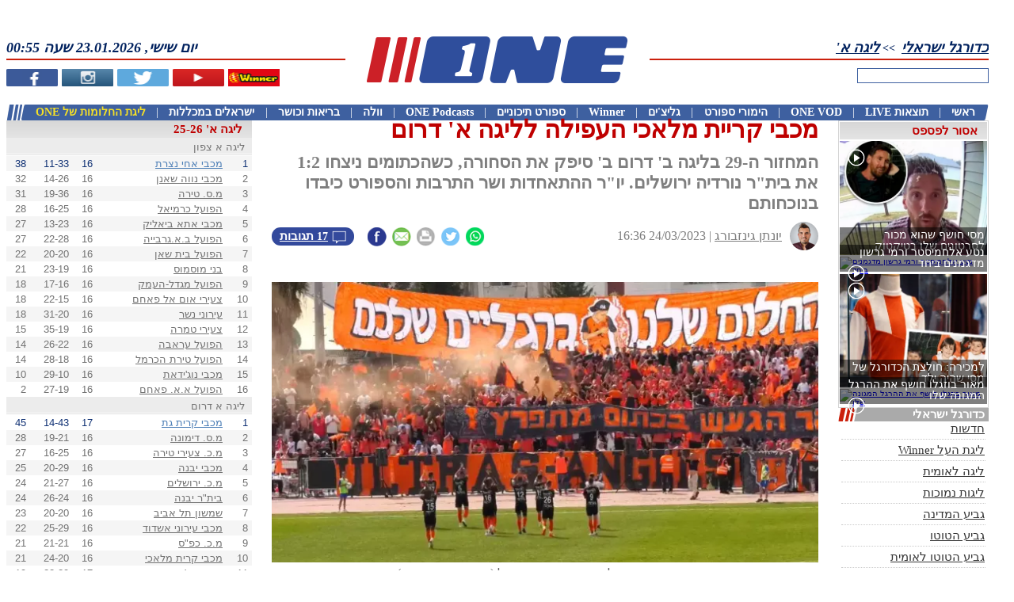

--- FILE ---
content_type: text/html; charset=UTF-8
request_url: https://www.one.co.il/Article/23-24/1,1108,9055,62934/432388.html
body_size: 19154
content:
<!DOCTYPE html><html xmlns="http://www.w3.org/1999/xhtml" xmlns:fb="http://ogp.me/ns/fb#" style="font-size: 10px !important;"><head><style type="text/css">@layer old,        /* All styles from previous CSS (not layered) (in good case we must envelope all files from CSS folder into this layer) *//* Next styles come from /CSSv3 folder */reset,      /* Reseting properties of standart element */default,   /* Setting defaults */external,   /* All external styles must be loaded into this layer */utils,      /* Utilities classes and styles */elements,   /* Here we define styles for UI elemnts */     one,        /* Specific for ONE styles */area,       /* Styles for specific manager area (Articles, Leagues, Live, etc) */local       /* Local styles for specific manager (in *.ASPX / *.Master / *.ASCX) */;</style><script async src="https://www.googletagmanager.com/gtag/js?id=G-KR1L4G39K5"></script><script>window.dataLayer = window.dataLayer || [];function gtag(){dataLayer.push(arguments);}gtag('js', new Date());gtag('config', 'G-KR1L4G39K5');function gaTrackEvent(category, action, title = ''){gtag('event', 'ONEDesktopWeb', {'category': "desktop-" + category,'action': action,'title': title});}</script><title>מכבי קריית מלאכי העפילה לליגה א&#39; דרום</title><meta http-equiv="Content-Type" content="text/html; charset=utf-8"><meta name="description" content="המחזור ה-29 בליגה ב&#39; דרום ב&#39; סיפק את הסחורה, כשהכתומים ניצחו 1:2 את בית&amp;quot;ר נורדיה ירושלים. יו&amp;quot;ר ההתאחדות ושר התרבות והספורט כיבדו בנוכחותם" /><meta name="keywords" content="תומר ליטבינוב,מכבי קרית מלאכי,ליגה א',ליגה ב',כדורגל ישראלי,ליגות נמוכות" /><meta name="viewport" content="width=device-width, initial-scale=1"><meta property="fb:pages" content="207551664711"><meta property="fb:app_id" content="117670158262038"><meta property="fb:admins" content="673471994"><meta property="og:site_name" content="ONE - מספר אחת בספורט"><meta property="og:locale" content="he_IL"><meta name="twitter:site" content="@one_co_il"><meta name="twitter:creator" content="@one_co_il"><link rel="alternate" type="application/rss+xml" title="Winner" href="https://www.one.co.il/RSS/Winner" /><link rel="alternate" type="application/rss+xml" title="חדשות ספורט" href="https://www.one.co.il/cat/coop/xml/rss/newsfeed.aspx" /><link rel="alternate" type="application/rss+xml" title="כדורגל ישראלי" href="https://www.one.co.il/cat/coop/xml/rss/newsfeed.aspx?c=1" /><link rel="alternate" type="application/rss+xml" title="כדורסל ישראלי" href="https://www.one.co.il/cat/coop/xml/rss/newsfeed.aspx?c=2" /><link rel="alternate" type="application/rss+xml" title="כדורגל עולמי" href="https://www.one.co.il/cat/coop/xml/rss/newsfeed.aspx?c=3" /><link rel="alternate" type="application/rss+xml" title="כדורסל עולמי" href="https://www.one.co.il/cat/coop/xml/rss/newsfeed.aspx?c=5" /><link rel="alternate" type="application/rss+xml" title="ספורט אחר" href="https://www.one.co.il/cat/coop/xml/rss/newsfeed.aspx?c=7" /><link rel="alternate" type="application/rss+xml" title="גליצ&#39;ים" href="https://www.one.co.il/cat/coop/xml/rss/newsfeed.aspx?g=1" /><link rel="alternate" type="application/rss+xml" title="ליגת העל בכדורגל" href="https://www.one.co.il/cat/coop/xml/rss/newsfeed.aspx?t=1" /><link rel="alternate" type="application/rss+xml" title="ליגת ווינר (ליגת העל)" href="https://www.one.co.il/cat/coop/xml/rss/newsfeed.aspx?t=620" /><link rel="alternate" type="application/rss+xml" title="הליגה הלאומית בכדורגל" href="https://www.one.co.il/cat/coop/xml/rss/newsfeed.aspx?t=2" /><link rel="alternate" type="application/rss+xml" title="הליגה האנגלית בכדורגל" href="https://www.one.co.il/cat/coop/xml/rss/newsfeed.aspx?t=5" /><link rel="alternate" type="application/rss+xml" title="הליגה הספרדית בכדורגל" href="https://www.one.co.il/cat/coop/xml/rss/newsfeed.aspx?t=10" /><link rel="alternate" type="application/rss+xml" title="הליגה האיטלקית בכדורגל" href="https://www.one.co.il/cat/coop/xml/rss/newsfeed.aspx?t=8" /><link rel="alternate" type="application/rss+xml" title="הליגה הגרמנית בכדורגל" href="https://www.one.co.il/cat/coop/xml/rss/newsfeed.aspx?t=7" /><link rel="alternate" type="application/rss+xml" title="הליגה הצרפתית בכדורגל" href="https://www.one.co.il/cat/coop/xml/rss/newsfeed.aspx?t=6" /><link rel="alternate" type="application/rss+xml" title="ליגת האלופות בכדורגל" href="https://www.one.co.il/cat/coop/xml/rss/newsfeed.aspx?t=22" /><link rel="alternate" type="application/rss+xml" title="גביע אופ&quot;א בכדורגל" href="https://www.one.co.il/cat/coop/xml/rss/newsfeed.aspx?t=711" /><link rel="alternate" type="application/rss+xml" title="יורוליג" href="https://www.one.co.il/cat/coop/xml/rss/newsfeed.aspx?t=675" /><link rel="alternate" type="application/rss+xml" title="יול&quot;ב קאפ" href="https://www.one.co.il/cat/coop/xml/rss/newsfeed.aspx?t=32" /><link rel="alternate" type="application/rss+xml" title="יורוקאפ" href="https://www.one.co.il/cat/coop/xml/rss/newsfeed.aspx?t=50" /><link rel="alternate" type="application/rss+xml" title="טניס" href="https://www.one.co.il/cat/coop/xml/rss/newsfeed.aspx?t=673" /><link rel="alternate" type="application/rss+xml" title="פורמולה-1" href="https://www.one.co.il/cat/coop/xml/rss/newsfeed.aspx?t=672" /><link rel="alternate" type="application/rss+xml" title="כדוריד" href="https://www.one.co.il/cat/coop/xml/rss/newsfeed.aspx?t=719" /><link rel="alternate" type="application/rss+xml" title="כדורעף" href="https://www.one.co.il/cat/coop/xml/rss/newsfeed.aspx?t=720" /><link rel="alternate" type="application/rss+xml" title="אתלטיקה" href="https://www.one.co.il/cat/coop/xml/rss/newsfeed.aspx?t=31" /><link rel="alternate" type="application/rss+xml" title="שחייה" href="https://www.one.co.il/cat/coop/xml/rss/newsfeed.aspx?t=997" /><link rel="alternate" type="application/rss+xml" title="ג&#39;ודו" href="https://www.one.co.il/cat/coop/xml/rss/newsfeed.aspx?t=441" /><script async src="https://www.googletagmanager.com/gtag/js?id=UA-2043605-22"></script><script>window.dataLayer = window.dataLayer || [];function gtag() { dataLayer.push(arguments); }gtag('js', new Date());gtag('config', 'UA-2043605-22');</script><link rel="canonical" href="https://www.one.co.il/Article/432388.html" /><link rel="alternate" media="handheld" href="https://m.one.co.il/Mobile/Article/25-26/1,1108,9055,62934/432388.html" /><meta property="og:type" content="article" /><meta property="og:article:published_time" content="2023-03-24T16:36:00Z" /><meta property="og:article:tag" content="תומר ליטבינוב" /><meta property="og:article:tag" content="מכבי קרית מלאכי" /><meta property="og:article:tag" content="ליגה א'" /><meta property="og:article:tag" content="ליגה ב'" /><meta property="og:article:tag" content="כדורגל ישראלי" /><meta property="og:article:tag" content="ליגות נמוכות" /><meta property="og:url" content="https://www.one.co.il/Article/432388.html" /><meta property="og:title" content="מכבי קריית מלאכי העפילה לליגה א' דרום"/><meta property="og:image" content="https://photo.one.co.il/Image/GG/7,1/1664885.webp"/><meta property="og:description" content="המחזור ה-29 בליגה ב' דרום ב' סיפק את הסחורה, כשהכתומים ניצחו 1:2 את בית&quot;ר נורדיה ירושלים. יו&quot;ר ההתאחדות ושר התרבות והספורט כיבדו בנוכחותם" /><meta property="og:pubdate" content="2023-03-24T16:36:00Z" /><meta property="one:id" content="432388" /><meta property="one:type" content="article" /><meta property="one:affinity:categories" content="1,155" /><meta property="one:affinity:leagues" content="1108,1182" /><meta property="one:affinity:teams" content="9055" /><meta property="one:affinity:players" content="62934" /><meta name="twitter:card" content="summary_large_image" /><meta name="twitter:title" content="מכבי קריית מלאכי העפילה לליגה א' דרום" /><meta name="twitter:description" content="המחזור ה-29 בליגה ב' דרום ב' סיפק את הסחורה, כשהכתומים ניצחו 1:2 את בית&quot;ר נורדיה ירושלים. יו&quot;ר ההתאחדות ושר התרבות והספורט כיבדו בנוכחותם" /><meta name="twitter:image" content="https://photo.one.co.il/Image/GG/7,1/1664885.webp" /><meta name="twitter:image:alt" content="שחקני קריית מלאכי חוגגים עם הקהל  (באדיבות המועדון)" /><meta name="news_keywords" content="תומר ליטבינוב,מכבי קרית מלאכי,ליגה א&#39;,ליגה ב&#39;,כדורגל ישראלי,ליגות נמוכות" /><script type="application/ld+json">{"@context": "http://schema.org","@type": "NewsArticle","mainEntityOfPage": {"@type": "WebPage","@id": "https://www.one.co.il/Article/432388.html"},"headline": "מכבי קריית מלאכי העפילה לליגה א' דרום","description": "המחזור ה-29 בליגה ב' דרום ב' סיפק את הסחורה, כשהכתומים ניצחו 1:2 את בית&quot;ר נורדיה ירושלים. יו&quot;ר ההתאחדות ושר התרבות והספורט כיבדו בנוכחותם""image": ["https://photo.one.co.il/Image/GG/7,1/1664885.webp"],"datePublished": "2023-03-24T13:36:00Z","dateModified":  "2023-03-24T13:36:00Z","author": {"@type": "Person","name": "יונתן גינזבורג"},"publisher": {"@type": "Organization","name": "one","logo": {"@type": "ImageObject","url": "https://images.one.co.il/images/one/logo_new.jpg"}},"commentCount": "17"}</script><script type="application/ld+json">{"@context": "http://schema.org","@type": "Organization","name": "one","url": "https://www.one.co.il","logo": "https://images.one.co.il/images/one/logo_new.jpg","sameAs": ["https://www.facebook.com/ONEcoil","https://twitter.com/one_co_il","https://he.wikipedia.org/wiki/ONE"]}</script> <link rel="stylesheet" type="text/css" href="/Style/20251106122829/V3_CSS_EXTERNAL/" /><link rel="stylesheet" type="text/css" href="/Style/20251106122829/V3_CSS_LAYERS/" /><link rel="stylesheet" type="text/css" href="/Style/20251106122829/V3_CSS_ONE/" /><script type="text/javascript" src="/Script/20251106122829/V3_JS_Frameworks/"></script><script type="text/javascript">$j = jQuery.noConflict();</script><script type="text/javascript" src="/Script/20251106122829/V3_JS_ONE/"></script><script type="text/javascript">config.API.Version = 6;config.Platform = Platform.Desktop;GetClientIP();MarkSessionDay("InsidePage"); var sessionNumber = GetSessionNumber();var serviceHost = "www.one.co.il";var isAdBlockEnabled = false;$j(document).ready(function () {$j('img:not([alt])').attr("alt", "ONE - מספר 1 בספורט");if (!$j("#ablockercheck").is(":visible")) {isAdBlockEnabled = true;}$j("td[id*='td_HTMLObject']").css("background", "none");$j("a").each(function (i, obj) {if ($j(obj).attr("href") !== undefined &&$j(obj).attr("href").indexOf("http") > -1 &&$j(obj).attr("href").indexOf(".one.co.il") < 0)$j(obj).attr("rel", "noopener");});});</script><script type="text/javascript">window.idx = {'log_timestamp': '2026-01-23 12:55:35','true_url': 'https://www.one.co.il/'}</script><script type='text/javascript'>var googletag = googletag || {};googletag.cmd = googletag.cmd || [];(function () {var gads = document.createElement('script');gads.async = true;gads.type = 'text/javascript';var useSSL = 'https:' == document.location.protocol;gads.src = (useSSL ? 'https:' : 'http:') +'//securepubads.g.doubleclick.net/tag/js/gpt.js';var node = document.getElementsByTagName('script')[0];node.parentNode.insertBefore(gads, node);})();</script><script type="text/javascript">isDFPActive = true ;var tmStage = GetQueryString("TMStage") || GetQueryString("tmstage");$j(document).ready(function () {googletag.cmd.push(function () {slot_Jumbo = googletag.defineSlot('/6870/ONE_Web/Jumbo', [[1, 1], [970, 90], [970, 250], [970, 330], [970, 350], [970, 546], [970, 550], [990, 250]], 'adxONEJumbo').setTargeting('Format',['Jumbo']).setCollapseEmptyDiv(true).addService(googletag.pubads());
slot_Tower_Left = googletag.defineSlot('/6870/ONE_Web/Tower_Left', ( $j(document).width() > 1900 ? [[1, 1], [160, 600], [300, 600]] : [[1, 1], [160,600]]), 'adxONETower_Left').setTargeting('Format',['Tower_Left']).setCollapseEmptyDiv(true).addService(googletag.pubads());
slot_Bomba_Bottom_1 = googletag.defineSlot('/6870/ONE_Web/Bomba_Bottom_1', [[1, 1], [970, 90], [970,250]], 'adxONEBomba_Bottom_1').setTargeting('Format',['Bomba_Bottom_1']).setCollapseEmptyDiv(true).addService(googletag.pubads());
slot_Jumbo_Footer = googletag.defineSlot('/6870/ONE_Web/Jumbo_Footer', [[1, 1], [970, 90], [970, 250]], 'adxONEJumbo_Footer').setTargeting('Format',['Jumbo_Footer']).setCollapseEmptyDiv(true).addService(googletag.pubads());
slot_Big_1 = googletag.defineSlot('/6870/ONE_Web/Big_1', [[1, 1], [300, 250], [300, 170]], 'adxONEBig_1').setTargeting('Format',['Big_1']).setCollapseEmptyDiv(true).addService(googletag.pubads());
slot_Big_2 = googletag.defineSlot('/6870/ONE_Web/Big_2', [[1, 1], [300, 250], [300, 170]], 'adxONEBig_2').setTargeting('Format',['Big_2']).setCollapseEmptyDiv(true).addService(googletag.pubads());
slot_Big_3 = googletag.defineSlot('/6870/ONE_Web/Big_3', [[1, 1], [300, 250], [300, 170]], 'adxONEBig_3').setTargeting('Format',['Big_3']).setCollapseEmptyDiv(true).addService(googletag.pubads());
slot_Big_4 = googletag.defineSlot('/6870/ONE_Web/Big_4', [[1, 1], [300, 250], [300, 170]], 'adxONEBig_4').setTargeting('Format',['Big_4']).setCollapseEmptyDiv(true).addService(googletag.pubads());
slot_Big_2_New = googletag.defineSlot('/6870/ONE_Web/Big_2_New', [[1, 1], [300, 250]], 'adxONEBig_2_New').setTargeting('Format',['Big_2_New']).setCollapseEmptyDiv(true).addService(googletag.pubads());
slot_Big_3_New = googletag.defineSlot('/6870/ONE_Web/Big_3_New', [[1, 1], [300, 250]], 'adxONEBig_3_New').setTargeting('Format',['Big_3_New']).setCollapseEmptyDiv(true).addService(googletag.pubads());
slot_Half_Page = googletag.defineSlot('/6870/ONE_Web/Half_Page', [[1, 1], [300, 600]], 'adxONEHalf_Page').setTargeting('Format',['Half_Page']).setCollapseEmptyDiv(true).addService(googletag.pubads());
slot_Half_Page_2 = googletag.defineSlot('/6870/ONE_Web/Half_Page_2', [[1, 1], [300, 600]], 'adxONEHalf_Page_2').setTargeting('Format',['Half_Page_2']).setCollapseEmptyDiv(true).addService(googletag.pubads());
slot_Half_Page_3 = googletag.defineSlot('/6870/ONE_Web/Half_Page_3', [[1, 1], [300, 600]], 'adxONEHalf_Page_3').setTargeting('Format',['Half_Page_3']).setCollapseEmptyDiv(true).addService(googletag.pubads());
slot_Half_Page_Bottom = googletag.defineSlot('/6870/ONE_Web/Half_Page_Bottom', [[1, 1], [300, 600]], 'adxONEHalf_Page_Bottom').setTargeting('Format',['Half_Page_Bottom']).setCollapseEmptyDiv(true).addService(googletag.pubads());
slot_Big_Articles = googletag.defineSlot('/6870/ONE_Web/Big_Articles', [[1, 1], [300, 250]], 'adxONEBig_Articles').setTargeting('Format',['Big_Articles']).setCollapseEmptyDiv(true).addService(googletag.pubads());
slot_Big_Sponsors_1 = googletag.defineSlot('/6870/ONE_Web/Big_Sponsors_1', [[1, 1], [300, 250]], 'adxONEBig_Sponsors_1').setTargeting('Format',['Big_Sponsors_1']).setCollapseEmptyDiv(true).addService(googletag.pubads());
slot_Big_Sponsors_2 = googletag.defineSlot('/6870/ONE_Web/Big_Sponsors_2', [[1, 1], [300, 250]], 'adxONEBig_Sponsors_2').setTargeting('Format',['Big_Sponsors_2']).setCollapseEmptyDiv(true).addService(googletag.pubads());
slot_Strip_1 = googletag.defineSlot('/6870/ONE_Web/Strip_1', [[1, 1], [468, 60]], 'adxONEStrip_1').setTargeting('Format',['Strip_1']).setCollapseEmptyDiv(true).addService(googletag.pubads());
slot_Strip_2 = googletag.defineSlot('/6870/ONE_Web/Strip_2', [[1, 1], [468, 60]], 'adxONEStrip_2').setTargeting('Format',['Strip_2']).setCollapseEmptyDiv(true).addService(googletag.pubads());
slot_Strip_3 = googletag.defineSlot('/6870/ONE_Web/Strip_3', [[1, 1], [468, 60]], 'adxONEStrip_3').setTargeting('Format',['Strip_3']).setCollapseEmptyDiv(true).addService(googletag.pubads());
slot_Logo_Sponsors_Header = googletag.defineSlot('/6870/ONE_Web/Logo_Sponsors_Header', [[1, 1], [130, 50]], 'adxONELogo_Sponsors_Header').setTargeting('Format',['Logo_Sponsors_Header']).setCollapseEmptyDiv(true).addService(googletag.pubads());
slot_Ad_Article_League = googletag.defineSlot('/6870/ONE_Web/Ad_Article_League', [[1, 1], [430, 78]], 'adxONEAd_Article_League').setTargeting('Format',['Ad_Article_League']).setCollapseEmptyDiv(true).addService(googletag.pubads());/* DFP TARGETS BLOCK */googletag.pubads().setTargeting('PageType',['Article'])
.setTargeting('SportAffinity',['c1','c155','l1108','l1182','t9055','p62934'])
;if (tmStage != "" && tmStage.match(/^[\d]+$/im))googletag.pubads().setTargeting("tmStage", tmStage);googletag.pubads().enableAsyncRendering();googletag.enableServices();if (typeof (tmo_util) != "object") { tmo_util = {} }tmo_util.stlMavran = function (_html, displayTime){if ((!isNaN(displayTime)) && (displayTime / 1 > 0)) { setTimeout("tmo_util.dclk_hide_overlay()", displayTime * 1000); }$j("body").prepend(_html);};tmo_util.dclk_hide_overlay = function (){$j("#dclk_overlay_2568471236, #dclk_overlay_25326957458, #dclk_overlay_1892131985, #dclk_overlay_1892131986, #dclk_overlay_1892131987").css("visibility", "hidden").html("");document.body.scroll = 'auto';document.body.style.overflowY = 'auto';};var container_for_adxONEJumbo = $j('#adxONEJumbo').length ;
if ( container_for_adxONEJumbo > 0) {
googletag.cmd.push(function () { googletag.display('adxONEJumbo'); });
} else {
}
var container_for_adxONETower_Left = $j('#adxONETower_Left').length ;
if ( container_for_adxONETower_Left > 0) {
googletag.cmd.push(function () { googletag.display('adxONETower_Left'); });
} else {
}
var container_for_adxONEBomba_Bottom_1 = $j('#adxONEBomba_Bottom_1').length ;
if ( container_for_adxONEBomba_Bottom_1 > 0) {
googletag.cmd.push(function () { googletag.display('adxONEBomba_Bottom_1'); });
} else {
}
var container_for_adxONEJumbo_Footer = $j('#adxONEJumbo_Footer').length ;
if ( container_for_adxONEJumbo_Footer > 0) {
googletag.cmd.push(function () { googletag.display('adxONEJumbo_Footer'); });
} else {
}
var container_for_adxONEBig_1 = $j('#adxONEBig_1').length ;
if ( container_for_adxONEBig_1 > 0) {
googletag.cmd.push(function () { googletag.display('adxONEBig_1'); });
} else {
}
var container_for_adxONEBig_2 = $j('#adxONEBig_2').length ;
if ( container_for_adxONEBig_2 > 0) {
googletag.cmd.push(function () { googletag.display('adxONEBig_2'); });
} else {
}
var container_for_adxONEBig_3 = $j('#adxONEBig_3').length ;
if ( container_for_adxONEBig_3 > 0) {
googletag.cmd.push(function () { googletag.display('adxONEBig_3'); });
} else {
}
var container_for_adxONEBig_4 = $j('#adxONEBig_4').length ;
if ( container_for_adxONEBig_4 > 0) {
googletag.cmd.push(function () { googletag.display('adxONEBig_4'); });
} else {
}
var container_for_adxONEBig_2_New = $j('#adxONEBig_2_New').length ;
if ( container_for_adxONEBig_2_New > 0) {
googletag.cmd.push(function () { googletag.display('adxONEBig_2_New'); });
} else {
}
var container_for_adxONEBig_3_New = $j('#adxONEBig_3_New').length ;
if ( container_for_adxONEBig_3_New > 0) {
googletag.cmd.push(function () { googletag.display('adxONEBig_3_New'); });
} else {
}
var container_for_adxONEHalf_Page = $j('#adxONEHalf_Page').length ;
if ( container_for_adxONEHalf_Page > 0) {
googletag.cmd.push(function () { googletag.display('adxONEHalf_Page'); });
} else {
}
var container_for_adxONEHalf_Page_2 = $j('#adxONEHalf_Page_2').length ;
if ( container_for_adxONEHalf_Page_2 > 0) {
googletag.cmd.push(function () { googletag.display('adxONEHalf_Page_2'); });
} else {
}
var container_for_adxONEHalf_Page_3 = $j('#adxONEHalf_Page_3').length ;
if ( container_for_adxONEHalf_Page_3 > 0) {
googletag.cmd.push(function () { googletag.display('adxONEHalf_Page_3'); });
} else {
}
var container_for_adxONEHalf_Page_Bottom = $j('#adxONEHalf_Page_Bottom').length ;
if ( container_for_adxONEHalf_Page_Bottom > 0) {
googletag.cmd.push(function () { googletag.display('adxONEHalf_Page_Bottom'); });
} else {
}
var container_for_adxONEBig_Articles = $j('#adxONEBig_Articles').length ;
if ( container_for_adxONEBig_Articles > 0) {
googletag.cmd.push(function () { googletag.display('adxONEBig_Articles'); });
} else {
}
var container_for_adxONEBig_Sponsors_1 = $j('#adxONEBig_Sponsors_1').length ;
if ( container_for_adxONEBig_Sponsors_1 > 0) {
googletag.cmd.push(function () { googletag.display('adxONEBig_Sponsors_1'); });
} else {
}
var container_for_adxONEBig_Sponsors_2 = $j('#adxONEBig_Sponsors_2').length ;
if ( container_for_adxONEBig_Sponsors_2 > 0) {
googletag.cmd.push(function () { googletag.display('adxONEBig_Sponsors_2'); });
} else {
}
var container_for_adxONEStrip_1 = $j('#adxONEStrip_1').length ;
if ( container_for_adxONEStrip_1 > 0) {
googletag.cmd.push(function () { googletag.display('adxONEStrip_1'); });
} else {
}
var container_for_adxONEStrip_2 = $j('#adxONEStrip_2').length ;
if ( container_for_adxONEStrip_2 > 0) {
googletag.cmd.push(function () { googletag.display('adxONEStrip_2'); });
} else {
}
var container_for_adxONEStrip_3 = $j('#adxONEStrip_3').length ;
if ( container_for_adxONEStrip_3 > 0) {
googletag.cmd.push(function () { googletag.display('adxONEStrip_3'); });
} else {
}
var container_for_adxONELogo_Sponsors_Header = $j('#adxONELogo_Sponsors_Header').length ;
if ( container_for_adxONELogo_Sponsors_Header > 0) {
googletag.cmd.push(function () { googletag.display('adxONELogo_Sponsors_Header'); });
} else {
}
var container_for_adxONEAd_Article_League = $j('#adxONEAd_Article_League').length ;
if ( container_for_adxONEAd_Article_League > 0) {
googletag.cmd.push(function () { googletag.display('adxONEAd_Article_League'); });
} else {
}});});</script><script type="text/javascript">gptadslotsComment = [];function GetCommentBannerDFP(commentID){}</script><script src="//player.h-cdn.com/loader.js?customer=citynetltd" crossorigin="anonymous" async></script><script>(function (e) { var t = document, n = t.createElement("script"); n.async = !0, n.defer = !0, n.src = e, t.getElementsByTagName("head")[0].appendChild(n) })("//c.flx1.com/85-13224.js?id=13224&m=85")</script><script data-cfasync='false' type='text/javascript'>if (window.location.hash.indexOf('apdAdmin') != -1) { if (typeof (Storage) !== 'undefined') { localStorage.apdAdmin = 1; } }var adminMode = ((typeof (Storage) == 'undefined') || (localStorage.apdAdmin == 1));window.apd_options = {"accelerate": 0,"dynamicElements": 1,"websiteId": 5341};(function () {var apd = document.createElement('script'); apd.type = 'text/javascript'; apd.async = true;if (adminMode) {apd.src = 'https://ecdn.firstimpression.io/apd.js?id=' + apd_options.websiteId;}else {apd.src = (('https:' == document.location.protocol || window.parent.location != window.location) ? 'https://' : 'http://') + 'ecdn.firstimpression.io/apd_client.js';}var s = document.getElementsByTagName('script')[0]; s.parentNode.insertBefore(apd, s);})();</script><script src=https://cdn.browsiprod.com/bootstrap/bootstrap.js id="browsi-tag" data-pubKey="one" data-siteKey="one" async></script><script type="text/javascript" async src="https://btloader.com/tag?o=6244355308257280&upapi=true"></script><script type="text/javascript">var rumMOKey='09043b16c0e3802f390e15056cb8b088';(function(){if(window.performance && window.performance.timing && window.performance.navigation) {var site24x7_rum_beacon=document.createElement('script');site24x7_rum_beacon.async=true;site24x7_rum_beacon.setAttribute('src','//static.site24x7rum.com/beacon/site24x7rum-min.js?appKey='+rumMOKey);document.getElementsByTagName('head')[0].appendChild(site24x7_rum_beacon);}})(window)</script><script type="text/javascript">nl_pos = "tr";nl_link = "https://www.one.co.il/accessibility-statement.html";nl_compact = "1";nl_accordion = "1";nl_dir = "https://assets.one.co.il/misc/nagish.li/nl-files/";</script><script src="https://assets.one.co.il/misc/nagish.li/_nagishli_pc.js?v=2.3" charset="utf-8" defer></script><script>(function ($) {window.NagishLi = function () {$('nagishli#NagishLiTag').appendTo('#nagish-li');};$(document).ready(function () {OnElementReady("nagishli", () => { setTimeout(NagishLi, 500); });});})(jQuery);</script><script async src="https://tags.dxmdp.com/tags/91f8eae5-0554-4499-8221-28880465ceae/dmp-provider.js" type="text/javascript"></script><script data-cfasync='false' type='text/javascript'>if (window.location.hash.indexOf('apdAdmin') != -1) { if (typeof (Storage) !== 'undefined') { localStorage.apdAdmin = 1; } }var adminMode = ((typeof (Storage) == 'undefined') || (localStorage.apdAdmin == 1));window.apd_options = {"accelerate": 0,"dynamicElements": 1,"websiteId": 5341};(function () {var apd = document.createElement('script'); apd.type = 'text/javascript'; apd.async = true;if (adminMode) {apd.src = 'https://ecdn.firstimpression.io/apd.js?id=' + apd_options.websiteId;}else {apd.src = (('https:' == document.location.protocol || window.parent.location != window.location) ? 'https://' : 'http://') + 'ecdn.firstimpression.io/apd_client.js';}var s = document.getElementsByTagName('script')[0]; s.parentNode.insertBefore(apd, s);})();</script><script>(function($) {$(function () {if (window.OneVote !== undefined){window.OneVote.Init(".article-vote");}if (window.OneTrivia !== undefined){window.OneTrivia.Init(".article-trivia")}});}(jQuery));</script><script>CountArticleView(432388);</script><style type="text/css">#one-content-page-container {display: flex;justify-content: space-between;}.article-left-column {width: 31rem;}.article-right-column {width: 19rem;}.article-center-column {width: 69rem;}.article-body-container {width: 100%;direction: rtl;margin: 0;}</style><style type="text/css">.blue {color:#00154c;}h3.blue {border-right: solid 0.5rem #CC2027;font-size: 2.2rem !important;font-family: Open Sans Hebrew, Open Sans, sans-serif;color: #000 !important;font-weight: bold;padding-right: 0.5rem;}</style><style type="text/css">h1.article-main-title {direction:rtl;text-align: right;color: #BF0000;margin:-0.7rem 0 0 0;font-size: 3.1rem;font-weight: bold;} h2.article-sub-title {direction:rtl;text-align: right;color: #7F7F7F;margin:0;font-size: 2.2rem;font-weight: bold;}</style><style type="text/css">div.article-credit {width: 100%;font-size: 1.6rem;direction: rtl;text-align: right;color: #7f7f7f;line-height: 3.6rem;}div.article-credit img {width: 3.6rem;height: 3.6rem;border-radius: 1.8rem;margin-left: 1rem;float: right;}div.article-credit a.name {display: inline-block;color: #7f7f7f;direction: rtl;}</style><style type="text/css">h1.article-main-title,h2.article-sub-title {margin-bottom: 1rem;}div.article-credit,div.one-speak-player{margin-bottom: 3rem;}</style><style type="text/css">h3 {margin: 0;font-size:2.1rem;}</style><style type="text/css">figure.article-image {text-align: center;font-size: 1.6rem;color: #666;margin: 0;padding: 0;}figure.article-image img {width: 100%;max-width: 70rem !important;}figure.portrait img {display: block;margin: auto;width: auto !important;}</style><style type="text/css">figure.article-video {text-align: center;font-size: 1.6rem;color: #666;margin: 0;padding: 0;width: 100%;}</style><style type="text/css">.article-body-container p {text-align: justify;font-size: 2rem;margin: 0;line-height: 2.9rem;}.article-body-container p a {font-weight: bold;}</style><style type="text/css">.twitter-tweet-rendered {margin-left: auto;margin-right: auto;}</style><style type="text/css">.one-podcast-embed {width: 100%;margin: 2rem 0;}.one-podcast-embed a {display:block;text-align:center;background:#f5f5f5;margin-bottom:5px;}.one-podcast-embed-2 {width: 100%;}.one-podcast-embed-2 div.podcast-platforms {display: flex;margin: 0.5rem 0;align-items: center;justify-content: space-between;}.one-podcast-embed-2 div.podcast-platforms img {width: 10.3rem;}.one-podcast-embed-2 div.podcast-platforms a {text-align: center;}</style><style type="text/css">.pc-jump-2-comments-container a.jump-2-comments {display: inline-block;background: #33499c;color: white;text-align: center;padding: 0 1rem;margin: 0;float: left;direction: rtl;font-size: 1.2rem;font-weight: bold;line-height: 2.25rem;border-radius: 1.4rem;}.pc-jump-2-comments-container a.jump-2-comments {float: none;clear: both;}.pc-jump-2-comments-container a.jump-2-comments img {width: 1.7rem;}.pc-jump-2-comments-container a.jump-2-comments span.number-of-comments-placeholder {font-size: 1.5rem;font-weight: bold;}.add-comments-bubble-icon:before {width: 1.8rem;height: 2rem;display: inline-block;content: '';background:url('[data-uri]');background-size: contain;background-size: contain;background-repeat: no-repeat;background-position-x: center;background-position-y: bottom;margin: 0.1rem 0 0 0.5rem;float: right;}.pc-jump-2-comments-container a.jump-2-comments span.number-of-comments-placeholder span {font-size: 1.4rem;}div.article-social-buttons {width: 15.5rem;float: left;margin: 0.55rem 1rem;}div.article-social-buttons div.share-buttons a img {width: 2.5rem !important;height: 2.5rem !important;}</style><style type="text/css">.jump-2-comments-from-artcile-bottom {background: #f3f8f9;width:calc(100% - 4rem);padding: 0 2rem;padding: 0.5rem 2rem;display: flex;justify-content: space-between;font-weight: bold;font-size: 1.8rem;margin: 2rem 0 0 0;}.jump-2-comments-from-artcile-bottom span.comments-message-left,.jump-2-comments-from-artcile-bottom span.comments-message-right {color: black;display: inline-block;padding: 1.7rem 0;}.jump-2-comments-from-artcile-bottom span.comments-message-left {margin-right: 5rem !important;}.jump-2-comments-from-artcile-bottom span a {text-decoration: underline;color: black;}.jump-2-comments-from-artcile-bottom a.jump-to-comments-button {display: inline-block;background: #33499c;color: white;text-align: center;padding: 0.5rem 1rem;height: 2.1rem;margin: 1.2rem 0;}</style><style type="text/css">.article-body-container p,.article-body-container h3,.article-body-container figure {margin: 1rem 0;display: inline-block;width: 100%;}</style><style type="text/css">@import url(https://fonts.googleapis.com/earlyaccess/opensanshebrew.css); @import url('https://fonts.googleapis.com/css?family=Open+Sans');:focus,*:focus {outline: 0 !important;outline: none !important;}a.one-accessibility:focus,input.one-accessibility:focus,button.one-accessibility:focus,textarea.one-accessibility:focus {outline-width: 3px !important;outline-color: #ffd800 !important;outline-style: solid !important;background-color: #ff0 !important;color: #600 !important;}</style><style type="text/css">.one-main-container {width: 124rem !important;}.top-article-container {float: right;}.one-hp-left-container-column-articles {float: right;width: calc(100% - 36.2rem);}
</style><style type="text/css">.header-hp-left {float: left;width: 42.8rem !important;}.header-hp-right {float: right;width: 42.8rem !important;}.header-hp-top {width: 100%;height: 6.5rem !important;padding: 1px 0 0 0;}.header-hp-bottom {width: 100%;height: 4rem !important;padding: 0.1rem 0 0 0;}.header-hp-top {border-bottom: solid 0.1rem #CB200C;}.header-hp-bottom {border-top: solid 0.1rem #CB200C;}/* Left Top */.header-hp-left div.header-hp-top {color:#00215e;font-size: 1.8rem !important;direction: rtl;text-align: left;vertical-align: bottom;font-style: italic;font-weight: bold;}.header-hp-top div.header-hp-top-spacer {height: 4rem !important;}/* Left Bottom */.header-hp-left div.header-hp-bottom {text-align: left;}.header-hp-left div.header-hp-bottom img {margin: 1rem 0.5rem 0 0;width: 6.5rem !important;height: 2.5rem !;}/* Right top */.header-hp-right div.header-hp-top a.hp-promo-ozen {margin-left: 40px;display: inline-block;width: calc(100% - 40px);direction: rtl;text-align: right;}.header-hp-right div.header-hp-top a.hp-promo-ozen img {width: 10.3rem !important;height: 6.5rem !important;}.header-hp-right div.header-hp-top a.hp-promo-ozen h3,.header-hp-right div.header-hp-top a.hp-promo-ozen h4 {margin: 0px;padding: 0px;font-size: 1.9rem !important;color: #414141;font-weight: normal;line-height: 2rem;}.header-hp-right div.header-hp-top a.hp-promo-ozen h3 {color: #36569f;font-size: 2rem !important;font-weight: bold;}/* Right bottom */.header-hp-right div.header-hp-bottom {padding-top: 1rem;text-align: right;height: 3rem !important;}/* FOR INSIDE PAGES TOP RIGHT CORNER */.one-inside-header-right {float: right;width: 357px;direction: rtl;color:#00215e;font-size: 14px;direction: rtl;text-align: right;vertical-align: bottom;font-style: italic;font-weight: bold;text-overflow: ellipsis;overflow: hidden;white-space: nowrap;}.one-inside-header-right a {color:#00215e;font-size: 1.8rem !important;}#one-main-top-logo {width: 38.3rem !important;margin-top: 0 !important;}
</style><style type="text/css">#top-menu,#top-menu div#items {width: 100%;display: flex;height:2rem;border:0;direction:rtl;max-height: 2rem;line-height: 2rem;justify-content: space-between;}#top-menu div#items {background:url(https://images.one.co.il/images/msites/2016/05/03/1230/pixel.png);}#top-menu div#items div {text-align:center;color:#ffffff;line-height:2rem;}#top-menu div#items div a {font-size:1.4rem;color:#ffffff;text-decoration:none;font-weight:bold;display:block;}#top-menu div#items div.splitter {padding:0;margin:0;max-width:0.5rem;padding:0 0.3rem;font-size: 1.4rem}
</style><style type="text/css">.one-navigation-right-section-title {background: url(https://images.one.co.il/images/msites/2022/05/30/557c814bb443572934c42c5d577143c8.png) no-repeat;color: white;direction: rtl;text-align: right;display: block;padding: 0 0.5rem;width: calc(100% - 1rem);font-size: 1.5rem !important;height: auto !important;line-height: 1.7rem !important;font-weight: bold;background-color: white;}.one-navigation-right-item {direction: rtl;text-align: right;padding: 0 0.5rem;font-size: 1.5rem !important;color: #353535;display: block;}.one-navigation-right-splitter {height: 0px;margin: 0.4rem;border-bottom: dotted 1px #cbcbcb;}
</style><script type="text/javascript">(function ($) {$(document).ready(function () {//AddAccessibilityKeyboard();/* reset all tabindex */$("*").attr("tabindex", -1);/* set default tabindex */$("a,input,button,textarea").attr("tabindex", 10000);//$("#aAccessibility").addClass("one-accessibility").attr("tabindex", 1);//$(".accessibility_component a").addClass("one-accessibility").attr("tabindex", 2);/* top menu */$("#tblTopMenuItems a").attr("tabindex", 10);// MAIN PAGE/* top article */$("#TopArticle a").attr("tabindex", 20);/* secondary articles */$(".one-article-secondary").attr("tabindex", 30);/* main strip articles */$(".one-hp-left-container-column-articles a").attr("tabindex", 40);/* Videos */$("#MainVideos a").attr("tabindex", 50);/* RIGHT MENU */$(".one-navigation-right-container a").attr("tabindex", 100);/* Left extra column / glitches, oppinions, etc */$(".one-hp-left-container-column-extras a").attr("tabindex", 200);/* ARTICLE PAGE */$(".article-body-container p a").attr("tabindex", 20);/* glitches */$("#glitches-items a, .glitch-body p a").attr("tabindex", 20);$("#glitches-navigator a").attr("tabindex", 30);/* Some excludes */$("a[href*='CommentsTitler']").attr("tabindex", -1);})})(jQuery);</script></head><body data-page-generated="23-01-2026-00-55-36" ><form name="aspnetForm" method="post" action="./432388.html?seasonid=23-24&amp;categoryId=1&amp;tableId=1108&amp;teamId=9055&amp;playerId=62934&amp;id=432388&amp;bz=1" id="aspnetForm"><input type="hidden" name="__VIEWSTATE" id="__VIEWSTATE" value="/wEPDwUKMTE4OTAwOTY2MGRkVjHQX5Lw+IeUQ0UJlBwZDLzpCn+ioEyyxbUFL2dTSSo=" /><div id="fb-root"></div><script>(function (d, s, id) {var js, fjs = d.getElementsByTagName(s)[0];if (d.getElementById(id)) return;js = d.createElement(s); js.id = id;js.src = "//connect.facebook.net/he_IL/all.js#xfbml=1&appId=117670158262038";fjs.parentNode.insertBefore(js, fjs);}(document, 'script', 'facebook-jssdk'));</script><noscript><iframe src="//www.googletagmanager.com/ns.html?id=GTM-5DT7XJ" height="0" width="0" style="display:none;visibility:hidden"></iframe></noscript><script>(function (w, d, s, l, i) {w[l] = w[l] || []; w[l].push({'gtm.start':new Date().getTime(), event: 'gtm.js'}); var f = d.getElementsByTagName(s)[0],j = d.createElement(s), dl = l != 'dataLayer' ? '&l=' + l : ''; j.async = true; j.src ='//www.googletagmanager.com/gtm.js?id=' + i + dl; f.parentNode.insertBefore(j, f);})(window, document, 'script', 'dataLayer', 'GTM-5DT7XJ');</script><div class="one-main-container"><div class="center w100p"><div id="adxONEJumbo_Top"></div></div><style type="text/css">.header-hp-left {float: left;width: 330px;}.header-hp-right {float: right;width: 330px;}.header-hp-top,.header-hp-bottom {width: 100%;height: 30px;padding: 1px 0 0 0;}.header-hp-top {height: 52px;}.header-hp-top {border-bottom: solid 1px #CB200C;}.header-hp-bottom {border-top: solid 1px #CB200C;}/* Left Top */.header-hp-left div.header-hp-top {color:#00215e;font-size: 14px;direction: rtl;text-align: left;vertical-align: bottom;font-style: italic;font-weight: bold;}/* Left Bottom */.header-hp-left div.header-hp-bottom {text-align: left;}.header-hp-left div.header-hp-bottom img {margin: 10px 5px 0 0;width: 57px;height: 22px;}/* Right top */.header-hp-right div.header-hp-top a.hp-promo-ozen {margin-left: 40px;display: inline-block;width: calc(100% - 40px);direction: rtl;text-align: right;}.header-hp-right div.header-hp-top a.hp-promo-ozen h3,.header-hp-right div.header-hp-top a.hp-promo-ozen h4 {margin: 0px;padding: 0px;font-size: 13px;color: #414141;font-weight: normal;}.header-hp-right div.header-hp-top a.hp-promo-ozen h3 {color: #36569f;font-size: 14px;font-weight: bold;}/* Right bottom */.header-hp-right div.header-hp-bottom {padding-top: 10px;text-align: right;}/* FOR INSIDE PAGES TOP RIGHT CORNER */.one-inside-header-right {float: right;width: 357px;direction: rtl;color:#00215e;font-size: 14px;direction: rtl;text-align: right;vertical-align: bottom;font-style: italic;font-weight: bold;text-overflow: ellipsis;overflow: hidden;white-space: nowrap;}.one-inside-header-right a {color:#00215e;font-size: 14px;}#one-main-top-logo {width: 30.2rem;}.access-search {width: 100%;display: flex;justify-content: flex-end;align-items: stretch;}.access-search > * {display: inline-block;max-height: 2.2rem;}#one-search {width: 16rem;border: solid 0.1rem #3e60a0;text-align: right;direction: rtl;background: white;margin-left: 1rem;}#one-search-button {background: var(--one-color-blue);color: white;padding: 0 1rem 0.2rem 1rem;border: 0;}
</style><script type="text/javascript">$j(document).ready(function () {var input = document.getElementById("one-search");// Execute a function when the user presses a key on the keyboardinput.addEventListener("keypress", function (event) {// If the user presses the "Enter" key on the keyboardif (event.key === "Enter") {// Cancel the default action, if neededevent.preventDefault();// Trigger the button element with a clickdocument.getElementById("one-search-button").click();}});});function SearchIt(query) {if (query.length < 3)return;document.location = "/Search/?page=1&param1=" + escape(query);}</script><div class="one-hp-header"><div class="header-hp-left"><div class="header-hp-top"><div class="header-hp-top-spacer" style="height: 33px;"></div>יום שישי,&nbsp;23.01.2026&nbsp;שעה&nbsp;00:55</div><div class="header-hp-bottom"><a href="https://www.facebook.com/ONEcoil"><img loading=lazy data-src="https://images.one.co.il/images/msites/2016/06/26/1315/facebook_57x22.png" src="https://images.one.co.il/images/msites/2016/06/26/1315/facebook_57x22.png" /></a><a href="https://www.instagram.com/one.co.il"><img loading=lazy data-src="https://images.one.co.il/images/msites/2016/06/26/1315/instagram_57x22.png" src="https://images.one.co.il/images/msites/2016/06/26/1315/instagram_57x22.png" /></a><a href="https://twitter.com/one_co_il"><img loading=lazy data-src="https://images.one.co.il/images/msites/2016/06/26/1315/twitter_57x22.png" src="https://images.one.co.il/images/msites/2016/06/26/1315/twitter_57x22.png" /></a><a id="aStripTicker1" href="http://pubads.g.doubleclick.net/gampad/clk?id=5362607920&iu=/6870/one/hp/article_web"><img loading=lazy src="//ads.one.co.il/images/ads/2018/02/18/1230/youtube.png" /></a><a id="aStripTicker2" href="https://www.winner.co.il/?utm_source=one&utm_medium=Homepage_textlinklogo&utm_campaign=generalfeb"><img loading=lazy src="//ads.one.co.il/images/ads/2016/08/04/1615/191346_57x22_bg_winner.png" /></a></div></div><div class="header-hp-right"><div class="header-hp-top"><div class="one-inside-header-right"><div class="header-hp-top-spacer"></div><a class="one-inside-header-navigator" id="header-navigator-0" href="/Soccer/News/1">כדורגל ישראלי</a>&nbsp;>>&nbsp;<a class="one-inside-header-navigator" id="header-navigator-1" href="/Soccer/League/1108">ליגה א'</a></div><div class="clear"></div></div><div class="header-hp-bottom"><div class="access-search"><div id="nagish-li"></div><input type="button" id="one-search-button" onclick="javascript:SearchIt($j('#one-search').val());" value="חפש" /><input id="one-search" type="text" /></div></div></div><a href="/"><img loading=lazy id="one-main-top-logo" data-src="https://images.one.co.il/images/msites/2022/05/29/37d9554410cb08da9b3531a58ac60137.png" src="https://images.one.co.il/images/msites/2022/05/29/37d9554410cb08da9b3531a58ac60137.png" /></a><div class="clear"></div></div><div class="ad-bg ad-container ad-container-jumbo" style="margin-bottom: 10px;"><div id="adxONEJumbo"></div></div><div id="top-menu"><img loading=lazy data-src="https://images.one.co.il/images/msites/2017/03/07/topmenu_right.png" src="https://images.one.co.il/images/msites/2017/03/07/topmenu_right.png" /><div id="items"><div><a href="https://www.one.co.il"   style="color:#ffffff;" >ראשי</a></div><div class="splitter">|</div><div><a href="//www.one.co.il/Live/"   style="color:#ffffff;" >תוצאות LIVE</a></div><div class="splitter">|</div><div><a href="//www.one.co.il/VOD/"   style="color:#ffffff;" >ONE VOD</a></div><div class="splitter">|</div><div><a href="https://www.winner.co.il/?utm_source=one&utm_medium=Homepage_leshonit_button&utm_campaign=generalfeb"  target="_blank"   style="color:#ffffff;" >הימורי ספורט</a></div><div class="splitter">|</div><div><a href="//www.one.co.il/cat/glitches/"   style="color:#ffffff;" >גליצ'ים</a></div><div class="splitter">|</div><div><a href="https://www.one.co.il/cat/winner/"   style="color:#ffffff;" >Winner</a></div><div class="splitter">|</div><div><a href="https://www.one.co.il/Basketball/League/890"   style="color:#ffffff;" >ספורט תיכוניים</a></div><div class="splitter">|</div><div><a href="https://www.one.co.il/Other/League/1172"   style="color:#ffffff;" >ONE Podcasts</a></div><div class="splitter">|</div><div><a href="https://vole.one.co.il/"   style="color:#ffffff;" >וולה</a></div><div class="splitter">|</div><div><a href="https://www.one.co.il/Other/League/801"   style="color:#ffffff;" >בריאות וכושר</a></div><div class="splitter">|</div><div><a href="https://www.one.co.il/Basketball/League/1375"   style="color:#ffffff;" >ישראלים במכללות</a></div><div class="splitter">|</div><div><a href="https://fantasy.one.co.il/"  target="_blank"   style="color:#f5e027;" >ליגת החלומות של ONE</a></div></div><img loading=lazy data-src="https://images.one.co.il/images/msites/2017/03/07/topmenu_left.png" src="https://images.one.co.il/images/msites/2017/03/07/topmenu_left.png" /> </div><div class="clear h10"></div><div class="h10"></div><div id="one-content-page-container"><div class="article-left-column"><div class="LeagueTableTitle">ליגה א' 25-26</div><table class="LeagueTable"><tr class="House"><td colspan="5">&nbsp;ליגה א צפון&nbsp;</td></tr><tr id="_ctl1_ContentHolder_Body_ucLeagueTable_rpTable__ctl0_trDataRow" class=" LeadTeam"><td class="Points" style="color:#103174;">38</td><td class="Ratio" style="color:#103174;">11-33</td><td class="Games" style="color:#103174;">16</td><td class="Team" style="color:#103174;"><a href='/Soccer/Team/16?season=25-26'>מכבי אחי נצרת</a></td><td class="Number" style="color:#103174;">1 </td></tr><tr id="_ctl1_ContentHolder_Body_ucLeagueTable_rpTable__ctl1_trDataRow" class="Alternate"><td class="Points">32</td><td class="Ratio">14-26</td><td class="Games">16</td><td class="Team"><a href='/Soccer/Team/9008?season=25-26'>מכבי נווה שאנן</a></td><td class="Number">2 </td></tr><tr id="_ctl1_ContentHolder_Body_ucLeagueTable_rpTable__ctl2_trDataRow" class=""><td class="Points">31</td><td class="Ratio">19-36</td><td class="Games">16</td><td class="Team"><a href='/Soccer/Team/6589?season=25-26'>מ.ס. טירה</a></td><td class="Number">3 </td></tr><tr id="_ctl1_ContentHolder_Body_ucLeagueTable_rpTable__ctl3_trDataRow" class="Alternate"><td class="Points">28</td><td class="Ratio">16-25</td><td class="Games">16</td><td class="Team"><a href='/Soccer/Team/9000?season=25-26'>הפועל כרמיאל</a></td><td class="Number">4 </td></tr><tr id="_ctl1_ContentHolder_Body_ucLeagueTable_rpTable__ctl4_trDataRow" class=""><td class="Points">27</td><td class="Ratio">13-23</td><td class="Games">16</td><td class="Team"><a href='/Soccer/Team/3650?season=25-26'>מכבי אתא ביאליק</a></td><td class="Number">5 </td></tr><tr id="_ctl1_ContentHolder_Body_ucLeagueTable_rpTable__ctl5_trDataRow" class="Alternate"><td class="Points">27</td><td class="Ratio">22-28</td><td class="Games">16</td><td class="Team"><a href='/Soccer/Team/3639?season=25-26'>הפועל ב.א.גרבייה</a></td><td class="Number">6 </td></tr><tr id="_ctl1_ContentHolder_Body_ucLeagueTable_rpTable__ctl6_trDataRow" class=""><td class="Points">22</td><td class="Ratio">20-20</td><td class="Games">16</td><td class="Team"><a href='/Soccer/Team/9015?season=25-26'>הפועל בית שאן</a></td><td class="Number">7 </td></tr><tr id="_ctl1_ContentHolder_Body_ucLeagueTable_rpTable__ctl7_trDataRow" class="Alternate"><td class="Points">21</td><td class="Ratio">23-19</td><td class="Games">16</td><td class="Team"><a href='/Soccer/Team/9012?season=25-26'>בני מוסמוס</a></td><td class="Number">8 </td></tr><tr id="_ctl1_ContentHolder_Body_ucLeagueTable_rpTable__ctl8_trDataRow" class=""><td class="Points">18</td><td class="Ratio">17-16</td><td class="Games">16</td><td class="Team"><a href='/Soccer/Team/3106?season=25-26'>הפועל מגדל-העמק</a></td><td class="Number">9 </td></tr><tr id="_ctl1_ContentHolder_Body_ucLeagueTable_rpTable__ctl9_trDataRow" class="Alternate"><td class="Points">18</td><td class="Ratio">22-15</td><td class="Games">16</td><td class="Team"><a href='/Soccer/Team/9021?season=25-26'>צעירי אום אל פאחם</a></td><td class="Number">10 </td></tr><tr id="_ctl1_ContentHolder_Body_ucLeagueTable_rpTable__ctl10_trDataRow" class=""><td class="Points">18</td><td class="Ratio">31-20</td><td class="Games">16</td><td class="Team"><a href='/Soccer/Team/6403?season=25-26'>עירוני נשר</a></td><td class="Number">11 </td></tr><tr id="_ctl1_ContentHolder_Body_ucLeagueTable_rpTable__ctl11_trDataRow" class="Alternate"><td class="Points">15</td><td class="Ratio">35-19</td><td class="Games">16</td><td class="Team"><a href='/Soccer/Team/9029?season=25-26'>צעירי טמרה</a></td><td class="Number">12 </td></tr><tr id="_ctl1_ContentHolder_Body_ucLeagueTable_rpTable__ctl12_trDataRow" class=""><td class="Points">14</td><td class="Ratio">26-22</td><td class="Games">16</td><td class="Team"><a href='/Soccer/Team/9002?season=25-26'>הפועל עראבה</a></td><td class="Number">13 </td></tr><tr id="_ctl1_ContentHolder_Body_ucLeagueTable_rpTable__ctl13_trDataRow" class="Alternate"><td class="Points">14</td><td class="Ratio">28-18</td><td class="Games">16</td><td class="Team"><a href='/Soccer/Team/9014?season=25-26'>הפועל טירת הכרמל</a></td><td class="Number">14 </td></tr><tr id="_ctl1_ContentHolder_Body_ucLeagueTable_rpTable__ctl14_trDataRow" class=""><td class="Points">10</td><td class="Ratio">29-10</td><td class="Games">16</td><td class="Team"><a href='/Soccer/Team/8989?season=25-26'>מכבי נוג'ידאת</a></td><td class="Number">15 </td></tr><tr id="_ctl1_ContentHolder_Body_ucLeagueTable_rpTable__ctl15_trDataRow" class="Alternate"><td class="Points">2</td><td class="Ratio">27-19</td><td class="Games">16</td><td class="Team"><a href='/Soccer/Team/3636?season=25-26'>הפועל א.א. פאחם</a></td><td class="Number">16 </td></tr><tr class="House"><td colspan="5">&nbsp;ליגה א דרום&nbsp;</td></tr><tr id="_ctl1_ContentHolder_Body_ucLeagueTable_rpTable__ctl16_trDataRow" class=" LeadTeam"><td class="Points" style="color:#103174;">45</td><td class="Ratio" style="color:#103174;">14-43</td><td class="Games" style="color:#103174;">17</td><td class="Team" style="color:#103174;"><a href='/Soccer/Team/9663?season=25-26'>מכבי קרית גת</a></td><td class="Number" style="color:#103174;">1 </td></tr><tr id="_ctl1_ContentHolder_Body_ucLeagueTable_rpTable__ctl17_trDataRow" class="Alternate"><td class="Points">28</td><td class="Ratio">19-21</td><td class="Games">16</td><td class="Team"><a href='/Soccer/Team/5305?season=25-26'>מ.ס. דימונה</a></td><td class="Number">2 </td></tr><tr id="_ctl1_ContentHolder_Body_ucLeagueTable_rpTable__ctl18_trDataRow" class=""><td class="Points">27</td><td class="Ratio">16-25</td><td class="Games">16</td><td class="Team"><a href='/Soccer/Team/8073?season=25-26'>מ.כ. צעירי טירה</a></td><td class="Number">3 </td></tr><tr id="_ctl1_ContentHolder_Body_ucLeagueTable_rpTable__ctl19_trDataRow" class="Alternate"><td class="Points">25</td><td class="Ratio">20-29</td><td class="Games">16</td><td class="Team"><a href='/Soccer/Team/3136?season=25-26'>מכבי יבנה</a></td><td class="Number">4 </td></tr><tr id="_ctl1_ContentHolder_Body_ucLeagueTable_rpTable__ctl20_trDataRow" class=""><td class="Points">24</td><td class="Ratio">21-27</td><td class="Games">16</td><td class="Team"><a href='/Soccer/Team/9045?season=25-26'>מ.כ. ירושלים</a></td><td class="Number">5 </td></tr><tr id="_ctl1_ContentHolder_Body_ucLeagueTable_rpTable__ctl21_trDataRow" class="Alternate"><td class="Points">24</td><td class="Ratio">26-24</td><td class="Games">16</td><td class="Team"><a href='/Soccer/Team/9664?season=25-26'>בית"ר יבנה</a></td><td class="Number">6 </td></tr><tr id="_ctl1_ContentHolder_Body_ucLeagueTable_rpTable__ctl22_trDataRow" class=""><td class="Points">23</td><td class="Ratio">20-20</td><td class="Games">16</td><td class="Team"><a href='/Soccer/Team/6946?season=25-26'>שמשון תל אביב</a></td><td class="Number">7 </td></tr><tr id="_ctl1_ContentHolder_Body_ucLeagueTable_rpTable__ctl23_trDataRow" class="Alternate"><td class="Points">22</td><td class="Ratio">25-29</td><td class="Games">16</td><td class="Team"><a href='/Soccer/Team/7839?season=25-26'>מכבי עירוני אשדוד</a></td><td class="Number">8 </td></tr><tr id="_ctl1_ContentHolder_Body_ucLeagueTable_rpTable__ctl24_trDataRow" class=""><td class="Points">21</td><td class="Ratio">21-21</td><td class="Games">16</td><td class="Team"><a href='/Soccer/Team/10230?season=25-26'>מ.כ. כפ"ס</a></td><td class="Number">9 </td></tr><tr id="_ctl1_ContentHolder_Body_ucLeagueTable_rpTable__ctl25_trDataRow" class="Alternate"><td class="Points">21</td><td class="Ratio">24-20</td><td class="Games">16</td><td class="Team"><a href='/Soccer/Team/9055?season=25-26'>מכבי קרית מלאכי</a></td><td class="Number">10 </td></tr><tr id="_ctl1_ContentHolder_Body_ucLeagueTable_rpTable__ctl26_trDataRow" class=""><td class="Points">19</td><td class="Ratio">28-29</td><td class="Games">17</td><td class="Team"><a href='/Soccer/Team/7842?season=25-26'>מ.כ. חולון ירמיהו </a></td><td class="Number">11 </td></tr><tr id="_ctl1_ContentHolder_Body_ucLeagueTable_rpTable__ctl27_trDataRow" class="Alternate"><td class="Points">19</td><td class="Ratio">27-19</td><td class="Games">16</td><td class="Team"><a href='/Soccer/Team/3132?season=25-26'>הפועל הרצליה</a></td><td class="Number">12 </td></tr><tr id="_ctl1_ContentHolder_Body_ucLeagueTable_rpTable__ctl28_trDataRow" class=""><td class="Points">18</td><td class="Ratio">16-14</td><td class="Games">16</td><td class="Team"><a href='/Soccer/Team/3658?season=25-26'>הפועל אזור</a></td><td class="Number">13 </td></tr><tr id="_ctl1_ContentHolder_Body_ucLeagueTable_rpTable__ctl29_trDataRow" class="Alternate"><td class="Points">16</td><td class="Ratio">32-15</td><td class="Games">16</td><td class="Team"><a href='/Soccer/Team/30?season=25-26'>הפועל ניר רמה"ש</a></td><td class="Number">14 </td></tr><tr id="_ctl1_ContentHolder_Body_ucLeagueTable_rpTable__ctl30_trDataRow" class=""><td class="Points">14</td><td class="Ratio">30-13</td><td class="Games">16</td><td class="Team"><a href='/Soccer/Team/3138?season=25-26'>הפועל מרמורק</a></td><td class="Number">15 </td></tr><tr id="_ctl1_ContentHolder_Body_ucLeagueTable_rpTable__ctl31_trDataRow" class="Alternate"><td class="Points">13</td><td class="Ratio">26-20</td><td class="Games">16</td><td class="Team"><a href='/Soccer/Team/7841?season=25-26'>בית"ר נורדיה ירושלים</a></td><td class="Number">16 </td></tr></table><div class="h10" id="one-league-table-splitter"></div><div class="OUTBRAIN clear" data-src="//www.one.co.il/Article/432388.html" data-widget-id="SB_1" data-ob-template="One" async="async"></div></div><div class="article-center-column"><article itemscope itemtype="http://schema.org/Article"><header><h1 itemprop="headline" class="article-main-title">מכבי קריית מלאכי העפילה לליגה א' דרום</h1><h2 itemprop="headline" class="article-sub-title">המחזור ה-29 בליגה ב' דרום ב' סיפק את הסחורה, כשהכתומים ניצחו 1:2 את בית&quot;ר נורדיה ירושלים. יו&quot;ר ההתאחדות ושר התרבות והספורט כיבדו בנוכחותם</h2></header><div class="h10" id="temp-splitter"></div><div class="article-body-container"><div class="article-credit"><div class="pc-jump-2-comments-container" style="float: left;"><a class="jump-2-comments jump-2-comments-from-header" href="#commentslist"><span class="number-of-comments-placeholder put-number-of-comments-here"></span></a></div><div class="article-social-buttons"><style type="text/css">.share-buttons {width: 100%;display: flex;justify-content: space-between;}.share-buttons a {display: inline-block;width: 3.5rem;text-align: center;}.share-buttons a img {width: 100%;margin: 0;padding: 0;}
</style><div class="share-buttons" id="share-panel-_ctl1_ContentHolder_Body_ucShareButtons"><a onclick="gaTrackEvent('article', 'share-bar-whatsapp');" href="https://api.whatsapp.com/send?text=%d7%9b%d7%aa%d7%91%d7%94+%d7%9e%d7%a2%d7%a0%d7%99%d7%99%d7%a0%d7%aa+%d7%9e-ONE%3a+%d7%9e%d7%9b%d7%91%d7%99+%d7%a7%d7%a8%d7%99%d7%99%d7%aa+%d7%9e%d7%9c%d7%90%d7%9b%d7%99+%d7%94%d7%a2%d7%a4%d7%99%d7%9c%d7%94+%d7%9c%d7%9c%d7%99%d7%92%d7%94+%d7%90%27+%d7%93%d7%a8%d7%95%d7%9d https%3a%2f%2fwww.one.co.il%2fArticle%2f432388.html" target="_blank"><img loading=lazy data-src="https://images.one.co.il/images/msites/2022/03/02/ca88978fff79cbc1ee94253ab5fb9ced.png" src="https://images.one.co.il/images/msites/2022/03/02/ca88978fff79cbc1ee94253ab5fb9ced.png" /></a><a onclick="gaTrackEvent('article', 'share-bar-twitter');" href="http://twitter.com/intent/tweet?text=%d7%9e%d7%9b%d7%91%d7%99+%d7%a7%d7%a8%d7%99%d7%99%d7%aa+%d7%9e%d7%9c%d7%90%d7%9b%d7%99+%d7%94%d7%a2%d7%a4%d7%99%d7%9c%d7%94+%d7%9c%d7%9c%d7%99%d7%92%d7%94+%d7%90%27+%d7%93%d7%a8%d7%95%d7%9d&url=https%3a%2f%2fwww.one.co.il%2fArticle%2f432388.html" target="_blank"><img loading=lazy data-src="https://images.one.co.il/images/msites/2022/03/02/f1122ca799164f8406265daf2332cd5a.png" src="https://images.one.co.il/images/msites/2022/03/02/f1122ca799164f8406265daf2332cd5a.png" /></a><a onclick="gaTrackEvent('article', 'share-bar-print');"  href="javascript:window.print();" title="הדפס עמוד"><img loading=lazy data-src="https://images.one.co.il/images/msites/2015/02/24/1345/print.png" src="https://images.one.co.il/images/msites/2015/02/24/1345/print.png" /></a><a onclick="gaTrackEvent('article', 'share-bar-email');" href="mailto:?subject=כתבה%20מהאתר%20www.one.co.il&body=%d7%9e%d7%9b%d7%91%d7%99+%d7%a7%d7%a8%d7%99%d7%99%d7%aa+%d7%9e%d7%9c%d7%90%d7%9b%d7%99+%d7%94%d7%a2%d7%a4%d7%99%d7%9c%d7%94+%d7%9c%d7%9c%d7%99%d7%92%d7%94+%d7%90%27+%d7%93%d7%a8%d7%95%d7%9d%20https%3a%2f%2fwww.one.co.il%2fArticle%2f432388.html" title="שלח את הכתבה במייל" target="_blank"><img loading=lazy data-src="https://images.one.co.il/images/msites/2015/02/24/1345/mail.png" src="https://images.one.co.il/images/msites/2015/02/24/1345/mail.png" /></a><a href="#" onclick="gaTrackEvent('article', 'share-bar-facebook'); OpenWindow('http://www.facebook.com/sharer.php?u=https%3a%2f%2fwww.one.co.il%2fArticle%2f432388.html', 'facebookshare', 600, 300, 0, 0, 0, 0, 0, 0);" title="שתף בפייסבוק"><img loading=lazy data-src="https://images.one.co.il/images/msites/2015/02/24/1345/fb.png" src="https://images.one.co.il/images/msites/2015/02/24/1345/fb.png" /></a></div></div><a rel="author" class="name" href="/Articles/Author/?%d7%99%d7%95%d7%a0%d7%aa%d7%9f+%d7%92%d7%99%d7%a0%d7%96%d7%91%d7%95%d7%a8%d7%92"><img loading=lazy id="_ctl1_ContentHolder_Body_imgAuthorPhoto" data-src="https://images.one.co.il/images/msites/2021/08/15/e5dc2a78eb0956d133f25face0c12c66.png" src="https://images.one.co.il/images/msites/2021/08/15/e5dc2a78eb0956d133f25face0c12c66.png" border="0" />יונתן גינזבורג</a>| <time datetime="2023-03-24" title="24/03/2023" itemprop="dateCreated datePublished">24/03/2023 16:36</time></div><div class="one-speak-player"><script>const trinityScript = document.createElement('script');trinityScript.setAttribute('fetchpriority', 'high');trinityScript.src = 'https://trinitymedia.ai/player/trinity/2900015686/?pageURL=' + encodeURIComponent(window.location.href);document.currentScript.parentNode.insertBefore(trinityScript, document.currentScript);</script></div><figure class="article-image article-main-image article-image-1664885" data-type="image" data-id="1664885"><img loading=lazy src="https://photo.one.co.il/Image/GG/7,1/1664885.webp?width=700" alt="שחקני קריית מלאכי חוגגים עם הקהל  (באדיבות המועדון)" /><br>שחקני קריית מלאכי חוגגים עם הקהל  (באדיבות המועדון)</figure><section itemprop="articleBody"><p>כמה סימבולי שבסוף השבוע בו הפועל אשקלון ירדה לליגה ג&#39;, מכבי קריית מלאכי עולה לליגה א&#39;. בעונת 2014/15 הייתה זו העונה האחרונה של הכתומים בליגה א&#39;, שכן באותה שנה ירדה לליגה ב&#39; מהמקום האחרון, בעוד הפועל אשקלון עלתה לליגה הלאומית מהמקום הראשון. תשע שנים עברו מאז והנה, היום (שישי) מכבי קריית מלאכי אירחה בביתה את בית&quot;ר נורדיה ירושלים לקרב על העפלה לליגה א&#39;. חניכיו של יואל סויסה השכילו לנצח 1:2 ובשנה הבאה יהיו חלק מליגה א&#39; דרום.</p><p>במגרש מלא עד אפס מקום, גל לוי, שופט ליגת העל, הוציא את ההתמודדות לדרך בשעה 14:30. יואל סויסה ואהוד כחילה פתחו עם הרכבים זהירים. המחצית הראשונה לא התעלתה על עצמה יותר מדי, מלבד מספר מצבים בודדים מכל אחד מהצדדים. עם תחילתה של המחצית השנייה, ירין הלל קבע 0:1 בדקה ה-48 לזכות בית&quot;ר נורדיה ירושלים לאחר בלגן בתוך הרחבה, והכניע את&nbsp;בני פרץ, שוערה של נורדיה בעונה הקודמת.</p><div class="OUTBRAIN" data-src="//www.one.co.il/Article/432388.html" data-widget-id="AR_2" data-ob-template="One" ></div><script type="text/javascript" src="//widgets.outbrain.com/outbrain.js"></script><p>בדקה ה-75 נשרק כדור עונשין מ-11 מטרים לזכות קריית מלאכי&nbsp;לאחר נגיעת יד ברורה. מושיקו אביטן בעט בחוזקה לפינה הימנית של יאיר הדר וקבע 1:1. רגע לפני שריקת הסיום, מושיקו אביטן כבש את השני שלו&nbsp;במשחק וגרם לחגיגה אדירה ביציעים הכתומים. מכבי קריית מלאכי חוזרת לליגה א&#39; אחרי תשע שנות היעדרות. הקהל הרב שהגיע ליציעים ואף עטף את גדרות המגרש, חגג כביום חג.&nbsp;אין ספק שקריית מלאכי ראויה להיות בליגה א&rsquo; בעונה הבאה.</p><figure class="article-image landscape align-center" data-id="1664886" data-type="image"><img loading=lazy class="article-image-inner" alt='קהל מכבי קריית מלאכי (באדיבות המועדון)' src="https://photo.one.co.il/Image/GG/5,1/1664886.webp?width=700" /><figurecaption>קהל מכבי קריית מלאכי (באדיבות המועדון)</figurecaption></figure><figure class="article-image landscape align-center" data-id="1664887" data-type="image"><img loading=lazy class="article-image-inner" alt='יו"ר ההתאחדות, שינו זוארץ ושר התרבות והספורט, מיקי זוהר (באדיבות בית"ר נורדיה)' src="https://photo.one.co.il/Image/GG/5,1/1664887.webp?width=700" /><figurecaption>יו&quot;ר ההתאחדות, שינו זוארץ ושר התרבות והספורט, מיקי זוהר (באדיבות בית&quot;ר נורדיה)</figurecaption></figure></section><div class="jump-2-comments jump-2-comments-from-artcile-bottom"><span class="comments-message-right"></span><span class="comments-message-left"></span><a class="jump-to-comments-button" onclick="javascript:$j('.one-reply-hidden').show();gaTrackEvent('article', 'jump-2-comments-below-add');" href="#commentslist">הוספת תגובה</a></div><div class="article-bottom-container"><div class="h10"></div><div class="OUTBRAIN" data-src="//www.one.co.il/Article/432388.html" data-widget-id="VR_1" data-ob-template="One" async="async"></div><div class="h10"></div><div class="OUTBRAIN" data-src="//www.one.co.il/Article/432388.html" data-widget-id="AR_1" data-ob-template="One" ></div><div class="h10"></div><style>#divTicker3D {width:100%;padding:0;margin:0;height:17px;background:#e7e7e7;}#content3d {width:calc(100% - 55px);float:right;overflow:hidden;margin-top:1px;direction:rtl;line-height:14px;height:14px;text-align:center;white-space:nowrap;background:#e7e7e7;font-family:Arial;font-size:11px;}#content3d a {color:#666666;font-weight:bold;}
</style><div id="divTicker3D"><div id="content3d"></div><a style="display:none;" href="http://xads.zedo.com/ads2/c?a=1755089;g=0;c=455000000;i=0;x=3840;n=455;s=0;k=http://www.racer.co.il"><img loading=lazy data-src="https://ads.one.co.il/images/ads/2011/10/05/1115/logo_43x17.gif" src="https://ads.one.co.il/images/ads/2011/10/05/1115/logo_43x17.gif" /></a><a href="http://pubads.g.doubleclick.net/gampad/clk?id=5339063967&iu=/6870/one/hp/article_web" target="_blank"><img loading=lazy src="//ads.one.co.il/images/ads/2015/01/20/1215/win.png" /></a></div><script type="text/javascript">var arrTpls = ["משחקי הספורט החמים עכשיו באפליקציית ווינר בסלולר, בוא להרוויח!","משחקי הספורט החמים עכשיו באפליקציית ווינר בסלולר, בוא להרוויח!"];var arrGames = [new Array("אליצור נתניה","עירוני נס ציונה",new Array("1.80", "1.80", "9.00")),new Array("אורלנדו מג'יק","שארלוט הורנטס",new Array("1.85", "1.75", "")),new Array("הפועל ירושלים","הפועל פ&quot;ת",new Array("2.80", "2.40", "2.95")),new Array("הפועל ירושלים","הפועל פ&quot;ת",new Array("2.80", "2.40", "2.95")),new Array("אינטר","פיזה",new Array("1.05", "13.70", "7.10")),new Array("אינטר","פיזה",new Array("1.05", "13.70", "7.10"))];Array.max = function (array) { return Math.max.apply(Math, array); };Array.min = function( array ){return Math.min.apply( Math, array ); };function FShow(){arrTpls = arrTpls.sort(function () { return 0.5 - Math.random() });arrGames = arrGames.sort(function () { return 0.5 - Math.random() });var text = arrTpls[0];//[Random(arrTpls.length)-1];if (arrGames.length > 0){var match = arrGames[0];//[Random(arrGames.length)-1];var maxBet = parseInt( parseFloat(Array.max(match[2])) * 100, 10);text = text.replace(/home/g, match[0]);text = text.replace(/guest/g, match[1]);text = text.replace(/bet\*100/g, maxBet);}$j("#content3d").html('<a style="color:#666666" href="http://pubads.g.doubleclick.net/gampad/clk?id=5339063967&iu=/6870/one/hp/article_web" target="_blank">'+text+'</a>');$j("#content3d").fadeIn(1000, function() {setTimeout(function() {$j("#content3d").fadeOut(1000, function() {FShow();})}, 2000)});};$j(document).ready(function(){FShow();});</script><div class="h10"></div><script type="text/javascript">(function ($) {$(document).ready(function () {window.objComments = new Comments(2,432388,"#item-comments","https://api.one.co.il/JSON/v6/Comments/Article/432388/639047263925671070");objComments.ReplyBox(0, 0);objComments.Get();});})(jQuery);</script><div id="one-comments-container"><a name="commentslist"></a><div class="data-preloader w100p center" style="font-size: 1.5rem;"><br /><span class="loader"></span><br /><br />טוען תגובות...</div><div id="item-comments-stat"></div><div id="add-coment-container"></div><div id="item-comments" class="w100p center"></div><input type="button" id="show-more-comments" class="show-more-comments hide" value="טען תגובות נוספות" onclick="objComments.ShowMore(20);" /></div><template id="tmpl-comment"><div class="comment"><div class="one-comment-number"><span></span></div><div class="one-comment-team-logo"><img loading=lazy /></div><div class="one-comment-text"><span class="author"></span> &bull; <span class="date"></span><div class="h5 clear"></div><div class="text"></div></div><div class="clear h5"></div><img loading=lazy class="one-comment-team-flag" /><div class="clear h5"></div><div class="one-comment-meta"><a class="reply-to-this">השב</a>&nbsp; &bull; &nbsp;<span class="positive-points"></span><img loading=lazy class="positive-thumb" /><img loading=lazy class="negative-thumb" /><span  class="negative-points"></span></div><div class="one-comment-reply-box-container"></div> <div class="one-comment-splitter"></div></div></template><template id="tmpl-one-comment-reply-box"><div class="one-comments-reply-box"><strong><img loading=lazy style="width: 2.6rem; height: 2.6rem; vertical-align: middle;" src="[data-uri]" />הוסף תגובה</strong><input type="text" class="one-reply-name one-reply-hidden" placeholder="שם" /><select class="one-reply-team one-reply-hidden"></select><select class="one-reply-flag" style="display: none;"></select><img loading=lazy class="one-reply-flag-image none one-comment-team-flag" /><textarea class="one-reply-text" rows="2" placeholder="כתוב כאן את התגובה שלך"></textarea><div class="eula-and-send"><input type="button" class="send-reply" value="שלח" /><span class="eula one-reply-hidden"> בשליחת תגובה אני מסכים/ה <a href="/Cat/General/EULA.aspx" target="_blank" style="color:#2e4f9d;">לתנאי השימוש</a></span></div><div class="one-reply-result hide"></div></div></template></div></div></article></div><div class="article-right-column"><div class="article-video-briefs-container"><div class="article-video-briefs-title">אסור לפספס</div><a class="article-video-brief" href="https://www.one.co.il/VOD/Play/101488/מסי-חושף-שהוא-מכור-לסרטונים-שלו-בטיקטוק"><img loading=lazy class="play" data-src="https://images.one.co.il/images/msites/2016/11/08/1330/play.png" src="https://images.one.co.il/images/msites/2016/11/08/1330/play.png" alt="נגן" /><img loading=lazy class="brief-image" src="https://photo.one.co.il/Image/Cover/990f5130e904dde995a85cfadef7c0bb/101488.webp?width=377" alt='מסי חושף שהוא מכור לסרטונים שלו בטיקטוק' /><br /><span>מסי חושף שהוא מכור לסרטונים שלו בטיקטוק</span></a><a class="article-video-brief" href="https://www.one.co.il/VOD/Play/101302/נטע-אלחמיסטר-ורמי-גרשון-מדגמנים-ביחד"><img loading=lazy class="play" data-src="https://images.one.co.il/images/msites/2016/11/08/1330/play.png" src="https://images.one.co.il/images/msites/2016/11/08/1330/play.png" alt="נגן" /><img loading=lazy class="brief-image" src="https://photo.one.co.il/Image/Cover/946d8520951980e5e2dc163aac0ee75a/101302.webp?width=377" alt='נטע אלחמיסטר ורמי גרשון מדגמנים ביחד' /><br /><span>נטע אלחמיסטר ורמי גרשון מדגמנים ביחד</span></a><a class="article-video-brief" href="https://www.one.co.il/VOD/Play/101262/למכירה-חולצת-הכדורגל-של-מסי-שהיה-ילד"><img loading=lazy class="play" data-src="https://images.one.co.il/images/msites/2016/11/08/1330/play.png" src="https://images.one.co.il/images/msites/2016/11/08/1330/play.png" alt="נגן" /><img loading=lazy class="brief-image" src="https://photo.one.co.il/Image/Cover/34403ae4b85c50f83f3f0bf4cf6a13b3/101262.webp?width=377" alt='למכירה: חולצת הכדורגל של מסי שהיה ילד' /><br /><span>למכירה: חולצת הכדורגל של מסי שהיה ילד</span></a><a class="article-video-brief" href="https://www.one.co.il/VOD/Play/101249/מאור-בוזגלו-חושף-את-ההרגל-המגונה-שלו"><img loading=lazy class="play" data-src="https://images.one.co.il/images/msites/2016/11/08/1330/play.png" src="https://images.one.co.il/images/msites/2016/11/08/1330/play.png" alt="נגן" /><img loading=lazy class="brief-image" src="https://photo.one.co.il/Image/Cover/0d7458475d3ae8aebca206cd08d7d567/101249.webp?width=377" alt='מאור בוזגלו חושף את ההרגל המגונה שלו' /><br /><span>מאור בוזגלו חושף את ההרגל המגונה שלו</span></a></div><div class="h10"></div><div class="h10"></div><div class="one-navigation-right-container"><span class="one-navigation-right-section-title">כדורגל ישראלי</span><a class="one-navigation-right-item one-navigation-right-item-492" href="/Soccer/News/1">חדשות</a><div class="one-navigation-right-splitter"></div><a class="one-navigation-right-item one-navigation-right-item-494" href="/Soccer/League/1">ליגת העל Winner</a><div class="one-navigation-right-splitter"></div><a class="one-navigation-right-item one-navigation-right-item-495" href="/Soccer/League/2">ליגה לאומית</a><div class="one-navigation-right-splitter"></div><a class="one-navigation-right-item one-navigation-right-item-40058" href="/Soccer/News/155">ליגות נמוכות</a><div class="one-navigation-right-splitter"></div><a class="one-navigation-right-item one-navigation-right-item-955" href="/Soccer/League/699">גביע המדינה</a><div class="one-navigation-right-splitter"></div><a class="one-navigation-right-item one-navigation-right-item-11313" href="/Soccer/League/667">גביע הטוטו</a><div class="one-navigation-right-splitter"></div><a class="one-navigation-right-item one-navigation-right-item-39575" href="/Soccer/League/39">גביע הטוטו לאומית</a><div class="one-navigation-right-splitter"></div><a class="one-navigation-right-item one-navigation-right-item-11314" href="https://vole.one.co.il/league/721">ליגת העל לנוער</a><div class="one-navigation-right-splitter"></div><a class="one-navigation-right-item one-navigation-right-item-40207" href="https://vole.one.co.il/">וולה נוער וילדים</a><div class="one-navigation-right-splitter"></div><a class="one-navigation-right-item one-navigation-right-item-37765" href="/Basketball/League/890">ספורט תיכוניים</a><div class="one-navigation-right-splitter"></div><a class="one-navigation-right-item one-navigation-right-item-39208" href="/Soccer/League/927">ליגת ''יעז'' פוצ'יוולי</a><div class="one-navigation-right-splitter"></div><a class="one-navigation-right-item one-navigation-right-item-3321" href="/Soccer/Team/3281">נבחרת ישראל</a><div class="one-navigation-right-splitter"></div><a class="one-navigation-right-item one-navigation-right-item-39594" href="/Soccer/League/1066">ליגת העל לנשים</a><div class="one-navigation-right-splitter"></div><a class="one-navigation-right-item one-navigation-right-item-40208" href="/Soccer/League/1192">הליגה הלאומית לנשים</a><div class="one-navigation-right-splitter"></div><a class="one-navigation-right-item one-navigation-right-item-29231" href="/Soccer/League/978">התאחדות/שופטים</a><span class="one-navigation-right-section-title">כדורגל עולמי</span><a class="one-navigation-right-item one-navigation-right-item-509" href="/Soccer/News/3">חדשות</a><div class="one-navigation-right-splitter"></div><a class="one-navigation-right-item one-navigation-right-item-512" href="/Soccer/League/10">ליגה ספרדית</a><div class="one-navigation-right-splitter"></div> <a class="one-navigation-right-item one-navigation-right-item-4909" href="/Soccer/League/8">ליגה איטלקית</a><div class="one-navigation-right-splitter"></div><a class="one-navigation-right-item one-navigation-right-item-511" href="/Soccer/League/14">ליגת האלופות</a><div class="one-navigation-right-splitter"></div><a class="one-navigation-right-item one-navigation-right-item-19718" href="/Soccer/League/711">הליגה האירופית</a><div class="one-navigation-right-splitter"></div><a class="one-navigation-right-item one-navigation-right-item-40180" href="/Soccer/League/1103">קונפרנס ליג</a><div class="one-navigation-right-splitter"></div><a class="one-navigation-right-item one-navigation-right-item-1383" href="/Soccer/League/5">ליגה אנגלית</a><div class="one-navigation-right-splitter"></div><a class="one-navigation-right-item one-navigation-right-item-19796" href="/Soccer/League/7">ליגה גרמנית</a><div class="one-navigation-right-splitter"></div><a class="one-navigation-right-item one-navigation-right-item-29242" href="/Soccer/League/6">ליגה צרפתית</a><div class="one-navigation-right-splitter"></div><a class="one-navigation-right-item one-navigation-right-item-16126" href="/Soccer/League/683">ליגה בלגית</a><div class="one-navigation-right-splitter"></div><a class="one-navigation-right-item one-navigation-right-item-29243" href="/Soccer/League/680">ליגה הולנדית</a><div class="one-navigation-right-splitter"></div><a class="one-navigation-right-item one-navigation-right-item-40601" href="/Soccer/League/1348">ליגה דנית</a><div class="one-navigation-right-splitter"></div><a class="one-navigation-right-item one-navigation-right-item-31607" href="/Soccer/League/828">ליגה רוסית</a><div class="one-navigation-right-splitter"></div><a class="one-navigation-right-item one-navigation-right-item-32105" href="/Soccer/League/682">ליגה טורקית</a><div class="one-navigation-right-splitter"></div><a class="one-navigation-right-item one-navigation-right-item-32118" href="/Soccer/League/934">ליגה יוונית</a><div class="one-navigation-right-splitter"></div><a class="one-navigation-right-item one-navigation-right-item-34961" href="/Soccer/League/984">ליגה קפריסאית</a><div class="one-navigation-right-splitter"></div><a class="one-navigation-right-item one-navigation-right-item-32360" href="/Soccer/League/9">ליגה סקוטית</a><div class="one-navigation-right-splitter"></div><a class="one-navigation-right-item one-navigation-right-item-34962" href="/Soccer/League/684">ליגה פורטוגלית</a><div class="one-navigation-right-splitter"></div><a class="one-navigation-right-item one-navigation-right-item-33949" href="/Soccer/League/995">ליגה שווייצרית</a><div class="one-navigation-right-splitter"></div><a class="one-navigation-right-item one-navigation-right-item-39107" href="/Soccer/League/1050">ליגה אוסטרית</a><div class="one-navigation-right-splitter"></div><a class="one-navigation-right-item one-navigation-right-item-36876" href="/Soccer/League/902">ליגה פולנית</a><div class="one-navigation-right-splitter"></div><a class="one-navigation-right-item one-navigation-right-item-29237" href="/Soccer/League/686">ליגה ארגנטינאית</a><div class="one-navigation-right-splitter"></div><a class="one-navigation-right-item one-navigation-right-item-36830" href="/Soccer/League/879">ליגה ברזילאית</a><div class="one-navigation-right-splitter"></div><a class="one-navigation-right-item one-navigation-right-item-40217" href="/Soccer/League/696">מוק' מונדיאל 26 (אירופה)</a><span class="one-navigation-right-section-title">כדורסל ישראלי</span><a class="one-navigation-right-item one-navigation-right-item-506" href="/Basketball/News/2">חדשות</a><div class="one-navigation-right-splitter"></div><a class="one-navigation-right-item one-navigation-right-item-505" href="/Basketball/League/620">ליגת ווינר סל</a><div class="one-navigation-right-splitter"></div><a class="one-navigation-right-item one-navigation-right-item-3318" href="/Basketball/League/710">גביע המדינה</a><div class="one-navigation-right-splitter"></div><a class="one-navigation-right-item one-navigation-right-item-33797" href="/Basketball/League/988">גביע ווינר</a><div class="one-navigation-right-splitter"></div><a class="one-navigation-right-item one-navigation-right-item-8378" href="/Basketball/League/998">לאומית גברים</a><div class="one-navigation-right-splitter"></div><a class="one-navigation-right-item one-navigation-right-item-4481" href="/Basketball/League/646">ליגת ווינר אתנה נשים</a><div class="one-navigation-right-splitter"></div><a class="one-navigation-right-item one-navigation-right-item-39453" href="/Basketball/League/890">ליגת התיכונים</a><div class="one-navigation-right-splitter"></div><a class="one-navigation-right-item one-navigation-right-item-40603" href="/Basketball/League/1375">ישראלים במכללות</a><div class="one-navigation-right-splitter"></div><a class="one-navigation-right-item one-navigation-right-item-38712" href="/Basketball/Team/3357">נבחרת ישראל</a><span class="one-navigation-right-section-title">כדורסל עולמי</span><a class="one-navigation-right-item one-navigation-right-item-516" href="/Basketball/News/5">חדשות</a><div class="one-navigation-right-splitter"></div><a class="one-navigation-right-item one-navigation-right-item-579" href="/Basketball/League/12">NBA</a><div class="one-navigation-right-splitter"></div><a class="one-navigation-right-item one-navigation-right-item-5388" href="/Basketball/League/17">יורוליג</a><div class="one-navigation-right-splitter"></div><a class="one-navigation-right-item one-navigation-right-item-39158" href="/Basketball/League/106">יורוקאפ</a><div class="one-navigation-right-splitter"></div><a class="one-navigation-right-item one-navigation-right-item-39574" href="/Basketball/League/38">ליגת האלופות של פיב''א</a><div class="one-navigation-right-splitter"></div><a class="one-navigation-right-item one-navigation-right-item-29281" href="/Basketball/League/697">ליגה ספרדית</a><div class="one-navigation-right-splitter"></div><a class="one-navigation-right-item one-navigation-right-item-29276" href="/Basketball/League/698">ליגה יוונית</a><div class="one-navigation-right-splitter"></div><a class="one-navigation-right-item one-navigation-right-item-29361" href="/Basketball/League/704">ליגה איטלקית</a><div class="one-navigation-right-splitter"></div><a class="one-navigation-right-item one-navigation-right-item-29280" href="/Basketball/League/713">ליגה טורקית</a><div class="one-navigation-right-splitter"></div><a class="one-navigation-right-item one-navigation-right-item-32367" href="/Basketball/League/714">ליגה צרפתית</a></div></div></div><div class="h10 clear"></div><div class="ad-bg ad-container ad-container-bottom-jumbo"><div id="adxONEJumbo_Footer"></div></div><div class="h10 clear"></div><script type="text/javascript" src="//widgets.outbrain.com/outbrain.js"></script><div id="one-footer-sitemap"><div><ul class="Other"><li><a href="https://www.one.co.il/League/Current/7,0,0,0/ספורט_אחר">ספורט</a></li><li><a href="https://www.one.co.il/League/Current/7,673,0,0/טניס">טניס</a></li><li><a href="https://www.one.co.il/League/Current/7,719,0,0/כדוריד">כדוריד</a></li><li><a href="https://www.one.co.il/League/Current/7,444,0,0/אופניים">אופניים</a></li><li><a href="https://www.one.co.il/League/Current/7,997,0,0/שחיה">שחיה</a></li><li><a href="https://www.one.co.il/League/Current/7,441,0,0/ג_ודו">ג'ודו</a></li><li><a href="https://www.one.co.il/League/Current/7,983,0,0/טאקוונדו">טאקוונדו</a></li></ul><ul class="Misc"><li><a href="https://www.one.co.il/Glitches">גליצ'ים</a></li></ul></div><div><ul class="BskIsr"><li><a href="https://www.one.co.il/League/Current/2,0,0,0/כדורסל_ישראלי">כדורסל ישראלי</a></li><li><a href="https://www.one.co.il/League/Current/2,620,0,0/ליגת_ווינר">ליגת ווינר</a></li><li><a href="https://www.one.co.il/League/Current/2,998,0,0/לאומית גברים">ליגה לאומית גברים</a></li><li><a href="https://www.one.co.il/League/Current/2,646,0,0/ליגת_העל_נשים">ליגת העל נשים</a></li><li><a href="https://www.one.co.il/League/Current/2,710,0,0/גביע_המדינה">גביע המדינה בכדורסל</a></li><li><a href="https://www.one.co.il/Team/Current/5,705,3357,0/נבחרת_ישראל">נבחרת ישראל בכדורסל</a></li><li>&nbsp;</li></ul><ul class="BskWorld"><li><a href="https://www.one.co.il/League/Current/5,0,0,0/כדורסל_עולמי">כדורסל עולמי</a></li><li><a href="https://www.one.co.il/League/Current/5,675,0,0/יורוליג">יורוליג</a></li><li><a href="https://www.one.co.il/League/Current/5,50,0,0/יורוקאפ">יורוקאפ</a></li><li><a href="https://www.one.co.il/League/Current/5,12,0,0/NBA">NBA</a></li><li><a href="https://www.one.co.il/League/Current/5,697,0,0/ליגה_ספרדית">ליגה ספרדית בכדורסל</a></li><li><a href="https://www.one.co.il/League/Current/5,698,0,0/ליגה_יוונית">ליגה יוונית</a></li></ul></div><div><ul class="SocIsr"><li><a href="https://www.one.co.il/League/Current/1,0,0,0/כדורגל_ישראלי">כדורגל ישראלי</a></li><li><a href="https://www.one.co.il/League/Current/1,1,0,0/ליגת_טוטו">ליגת העל</a></li><li><a href="https://www.one.co.il/League/Current/1,2,0,0/ליגה_לאומית">ליגה לאומית</a></li><li><a href="https://www.one.co.il/League/Current/1,699,0,0/גביע_המדינה">גביע המדינה</a></li><li><a href="https://www.one.co.il/League/Current/1,667,0,0/גביע_הטוטו">גביע הטוטו</a></li><li><a href="https://www.one.co.il/Team/Current/1,696,3281,0/נבחרת_ישראל">נבחרת ישראל</a></li></ul><ul class="SocWorld"><li><a href="https://www.one.co.il/League/Current/1,0,0,0/כדורגל_ישראלי">כדורגל עולמי</a></li><li><a href="https://www.one.co.il/League/Current/3,5,0,0/פרמיירליג">פרמיירליג</a></li><li><a href="https://www.one.co.il/League/Current/3,8,0,0/ליגה_איטלקית">ליגה איטלקית</a></li><li><a href="https://www.one.co.il/League/Current/3,10,0,0/ליגה_ספרדית">ליגה ספרדית</a></li><li><a href="https://www.one.co.il/League/Current/3,7,0,0/בונדסליגה">בונדסליגה</a></li><li><a href="https://www.one.co.il/League/Current/3,14,0,0/ליגת_האלופות">ליגת האלופות</a></li></ul></div><div><ul><li><a href="https://www.one.co.il/">ONE</a></li><li><a href="mailto:one@one.co.il">כתבו אלינו</a></li><li><a href="https://www.one.co.il/RSS.html" class="SpecialOrange">RSS</a></li><li><a href="https://www.one.co.il/EULA/">תנאי שימוש</a></li><li><a href="https://sites.one.co.il/shared/misc/rating.aspx" rel="noopener" target="_blank" class="SpecialRed">פרסמו אצלנו</a></li><li><a href="https://www.one.co.il/Wanted" class="SpecialRed">דרושים</a></li><li><a href="https://www.LookAtIsrael.com/">Look At Israel</a></li></ul></div></div><div class="h10 clear"></div><div id="copyright">כל הזכויות שמורות&nbsp;2026-1999&nbsp;&copy;&nbsp;סיטינט בע"מ</div><div class="h10 clear"></div><div class="h10 clear"></div><div class="h10 clear"></div><div class="h10 clear"></div><div class="h10 clear"></div><style type="text/css">.article-video-briefs-container {width: calc(100% - 4px);border: solid 1px #d4d4d4;padding: 1px;}.article-video-briefs-title {width: 100%;font-size: 15px;font-weight: bold;color: #bf0000 !important;padding: 2px 0;margin: 0 0 2px 0;direction: rtl;text-align: right;text-indent:12px;border-bottom: groove solid 1px;background: #d7d7d7;background: -moz-linear-gradient(top, #d7d7d7 0%, #e4e4e4 100%);background: -webkit-linear-gradient(top, #d7d7d7 0%,#e4e4e4 100%);background: linear-gradient(to bottom, #d7d7d7 0%,#e4e4e4 100%);filter: progid:DXImageTransform.Microsoft.gradient( startColorstr='#d7d7d7', endColorstr='#e4e4e4',GradientType=0 );}.article-video-brief {position: relative;display:inline-block;width:100%;}.article-video-brief img.play {width:22px;position: absolute;top: 10px;left: 10px;}.article-video-brief img.brief-image {width: 100%;}.article-video-brief span {position: absolute;display: inline-block;width: calc(100% - 0.6rem);bottom: 0.3rem;background-color: rgba(0, 0, 0, 0.5);color: white;text-align: right;direction: rtl;font-size: 1.4rem;line-height: 1.4rem;padding: 0.3rem;}</style><style type="text/css">/* LEAGUE TABLE */.LeagueTableTitle {width: 100%;font-size: 15px;font-weight: bold;color: #bf0000 !important;padding: 2px 0;margin: 0 0 5px 0;direction: rtl;text-align: right;text-indent:12px;background: #d7d7d7;background: -moz-linear-gradient(top, #d7d7d7 0%, #e4e4e4 100%);background: -webkit-linear-gradient(top, #d7d7d7 0%,#e4e4e4 100%);background: linear-gradient(to bottom, #d7d7d7 0%,#e4e4e4 100%);filter: progid:DXImageTransform.Microsoft.gradient( startColorstr='#d7d7d7', endColorstr='#e4e4e4',GradientType=0 );}.LeagueTable {width:100%;font:13px Arial;color:#727272;border: 0 none;border-collapse:collapse;margin:-5px 0 10px 0;}.LeagueTable tr:nth-child(even) {background: #f5f5f5}.LeagueTable tr:last-child {border-bottom:0 none;}.LeagueTable tr td {text-align:right;direction:rtl;padding: 2px 5px 2px 5px;}.LeagueTable tr a {color:#727272;}.LeagueTable tr.LeadTeam a {color:#4C7EB6;}.LeagueTable tr.LastTeam a {color:#C21010;}.LeagueTable .Points {font-weight:normal;}.LeagueTable tr.House { border-bottom: 0px none; height:23px;background: url('https://images.one.co.il/images/msites/2012/12/04/1215/batim_strip.jpg') repeat-x; }</style>/* LAST / NEXT ROUNDs */<style type="text/css">.article-rounds {background: #f5f5f5;margin: 1rem 0;color: #727272;}.article-rounds .title {width: 100%;font-size: 1.5rem;font-weight: bold;color: #bf0000 !important;padding: 0.2rem 0;direction: rtl;text-align: right;text-indent: 1.2rem;border-bottom: 3px solid #bfbfbf;background: #d7d7d7;}.article-rounds .navigator {width: 100%;height: 2rem;font-weight: bold;font-size: 1.3rem;text-align: center;background-color: #ececec;}.article-rounds .navigator button {width: 0;height: 0;padding: 0;margin-top: 0.3rem;background-color: transparent;}.article-rounds .navigator .arrow-left {border-top: 0.7rem solid transparent;border-bottom: 0.7rem solid transparent;border-right: 0.7rem solid #5f5f5f;border-left: 0;float: left;margin-left:0.5rem;}.article-rounds .navigator .arrow-right {border-top: 0.7rem solid transparent;border-bottom: 0.7rem solid transparent;border-left: 0.7rem solid #5f5f5f;border-right: 0;float: right;margin-right: 0.5rem;}.article-rounds .navigator .arrow-left:disabled {border-right-color: #DBDBDB;}.article-rounds .navigator .arrow-right:disabled {border-left-color: #DBDBDB;}.article-rounds .round-match {list-style: none;display: flex;height: 2.1rem;-ms-flex-flow: row-reverse nowrap;-webkit-flex-flow: row-reverse nowrap;flex-flow: row-reverse nowrap;justify-content: space-between;align-items: stretch;font-size: 1.3rem;line-height: 2.1rem;vertical-align: middle;margin: 0;padding: 0;}.article-rounds .round-match:nth-child(2n) {background-color: #ffffff;}.article-rounds .round-match li {flex-basis: 30%;white-space: nowrap;}.article-rounds .round-match li:nth-child(1) {text-align: right;direction: rtl;padding-right:1rem;}.article-rounds .round-match li:nth-child(2) {text-align: center;}.article-rounds .round-match li:nth-child(3) {text-align: left;direction: rtl;padding-left: 1rem;}</style></div><div id="adLeftTower" class="ads ad-container-left-tower"><div id="adxONETower_Left"></div></div><div id='adxONEPopUnder'></div><div id='adxONEToplayer'></div><div id='adxONETransition'></div><script type="text/javascript" src="//widgets.outbrain.com/outbrain.js"></script><div class="ad-placement" id="ablockercheck"></div><div id="ablockermsg" style="display: none"></div><input type="hidden" name="__VIEWSTATEGENERATOR" id="__VIEWSTATEGENERATOR" value="CA81B877" /></form></body></html>

--- FILE ---
content_type: text/html; charset=utf-8
request_url: https://www.google.com/recaptcha/api2/aframe
body_size: 268
content:
<!DOCTYPE HTML><html><head><meta http-equiv="content-type" content="text/html; charset=UTF-8"></head><body><script nonce="H3uQZ2gx-aN38X6Cpr6R1A">/** Anti-fraud and anti-abuse applications only. See google.com/recaptcha */ try{var clients={'sodar':'https://pagead2.googlesyndication.com/pagead/sodar?'};window.addEventListener("message",function(a){try{if(a.source===window.parent){var b=JSON.parse(a.data);var c=clients[b['id']];if(c){var d=document.createElement('img');d.src=c+b['params']+'&rc='+(localStorage.getItem("rc::a")?sessionStorage.getItem("rc::b"):"");window.document.body.appendChild(d);sessionStorage.setItem("rc::e",parseInt(sessionStorage.getItem("rc::e")||0)+1);localStorage.setItem("rc::h",'1769122546390');}}}catch(b){}});window.parent.postMessage("_grecaptcha_ready", "*");}catch(b){}</script></body></html>

--- FILE ---
content_type: application/javascript; charset=utf-8
request_url: https://fundingchoicesmessages.google.com/f/AGSKWxULd2ttzoI7sgMZyCZUNk82_qFeVYjm3eGRFMeP6yAxwYHpHfcAQEKy4CveFsqukcbpmEJjwKE_iIkjZlNjfENH2UBvNeQ2DtTJ0bDQFRky6UTGe7gaDkt9SpUYpVN6wHtKgDsKurYEUkVvt8qh2fJYnQW441pReq6Kfu51wD1DNhDbszPFzlinSZD4/_/adometry?/text_ad._468x100_/adjs_?phpAds_
body_size: -1288
content:
window['8ddee214-fb0e-45e6-ad23-12637d6946b7'] = true;